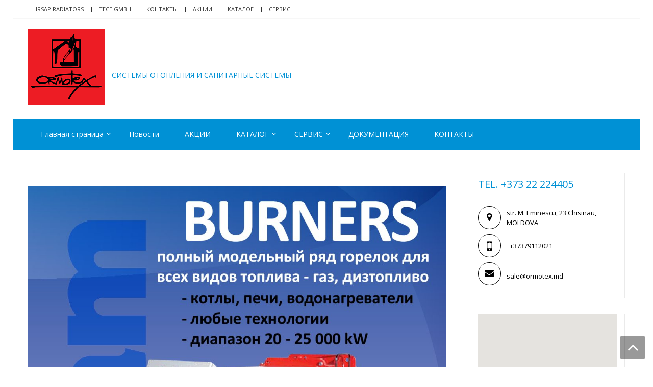

--- FILE ---
content_type: text/html; charset=UTF-8
request_url: https://www.ormotex.md/tag/%D0%B3%D0%B0%D0%B7/
body_size: 23109
content:
<!DOCTYPE html>
<html lang="ru-RU" itemscope="itemscope" itemtype="http://schema.org/WebPage" >
<head>
	<!-- Google Tag Manager -->
<script>(function(w,d,s,l,i){w[l]=w[l]||[];w[l].push({'gtm.start':
new Date().getTime(),event:'gtm.js'});var f=d.getElementsByTagName(s)[0],
j=d.createElement(s),dl=l!='dataLayer'?'&l='+l:'';j.async=true;j.src=
'https://www.googletagmanager.com/gtm.js?id='+i+dl;f.parentNode.insertBefore(j,f);
})(window,document,'script','dataLayer','GTM-MNHZKZP');</script>
<!-- End Google Tag Manager -->
<meta charset="UTF-8">
<meta name="viewport" content="width=device-width, initial-scale=1">
<link rel="profile" href="https://gmpg.org/xfn/11">
<link rel="pingback" href="https://www.ormotex.md/xmlrpc.php">

<meta name='robots' content='index, follow, max-image-preview:large, max-snippet:-1, max-video-preview:-1' />

	<!-- This site is optimized with the Yoast SEO Premium plugin v20.4 (Yoast SEO v20.4) - https://yoast.com/wordpress/plugins/seo/ -->
	<title>Архивы газ | ORMOTEX</title>
	<link rel="canonical" href="https://www.ormotex.md/tag/газ/" />
	<meta property="og:locale" content="ru_RU" />
	<meta property="og:type" content="article" />
	<meta property="og:title" content="Архивы газ | ORMOTEX" />
	<meta property="og:url" content="https://www.ormotex.md/tag/газ/" />
	<meta property="og:site_name" content="ORMOTEX" />
	<meta property="og:image" content="https://www.ormotex.md/wp-content/uploads/2023/04/Logo-Ormotex-Name_House-1200-675.jpg" />
	<meta property="og:image:width" content="1200" />
	<meta property="og:image:height" content="675" />
	<meta property="og:image:type" content="image/jpeg" />
	<meta name="twitter:card" content="summary_large_image" />
	<script type="application/ld+json" class="yoast-schema-graph">{"@context":"https://schema.org","@graph":[{"@type":"CollectionPage","@id":"https://www.ormotex.md/tag/%d0%b3%d0%b0%d0%b7/","url":"https://www.ormotex.md/tag/%d0%b3%d0%b0%d0%b7/","name":"Архивы газ | ORMOTEX","isPartOf":{"@id":"https://www.ormotex.md/#website"},"primaryImageOfPage":{"@id":"https://www.ormotex.md/tag/%d0%b3%d0%b0%d0%b7/#primaryimage"},"image":{"@id":"https://www.ormotex.md/tag/%d0%b3%d0%b0%d0%b7/#primaryimage"},"thumbnailUrl":"https://www.ormotex.md/wp-content/uploads/2017/04/Ecoflam-burn-pdf.jpg","breadcrumb":{"@id":"https://www.ormotex.md/tag/%d0%b3%d0%b0%d0%b7/#breadcrumb"},"inLanguage":"ru-RU","description":""},{"@type":"ImageObject","inLanguage":"ru-RU","@id":"https://www.ormotex.md/tag/%d0%b3%d0%b0%d0%b7/#primaryimage","url":"https://www.ormotex.md/wp-content/uploads/2017/04/Ecoflam-burn-pdf.jpg","contentUrl":"https://www.ormotex.md/wp-content/uploads/2017/04/Ecoflam-burn-pdf.jpg"},{"@type":"BreadcrumbList","@id":"https://www.ormotex.md/tag/%d0%b3%d0%b0%d0%b7/#breadcrumb","itemListElement":[{"@type":"ListItem","position":1,"name":"Главная страница","item":"https://www.ormotex.md/"},{"@type":"ListItem","position":2,"name":"газ"}]},{"@type":"WebSite","@id":"https://www.ormotex.md/#website","url":"https://www.ormotex.md/","name":"ORMOTEX","description":"CИСТЕМЫ ОТОПЛЕНИЯ И САНИТАРНЫЕ СИСТЕМЫ","publisher":{"@id":"https://www.ormotex.md/#organization"},"inLanguage":"ru-RU"},{"@type":"Organization","@id":"https://www.ormotex.md/#organization","name":"ORMOTEX","url":"https://www.ormotex.md/","logo":{"@type":"ImageObject","inLanguage":"ru-RU","@id":"https://www.ormotex.md/#/schema/logo/image/","url":"https://www.ormotex.md/wp-content/uploads/2023/03/Logo-Ormotex-Name_House-3.png","contentUrl":"https://www.ormotex.md/wp-content/uploads/2023/03/Logo-Ormotex-Name_House-3.png","width":2048,"height":2048,"caption":"ORMOTEX"},"image":{"@id":"https://www.ormotex.md/#/schema/logo/image/"},"sameAs":["https://www.facebook.com/ormotex/","https://www.instagram.com/ormotex.md/"]}]}</script>
	<!-- / Yoast SEO Premium plugin. -->


<link rel='dns-prefetch' href='//www.ormotex.md' />
<link rel='dns-prefetch' href='//fonts.googleapis.com' />
<link rel="alternate" type="application/rss+xml" title="ORMOTEX &raquo; Лента" href="https://www.ormotex.md/feed/" />
<link rel="alternate" type="application/rss+xml" title="ORMOTEX &raquo; Лента комментариев" href="https://www.ormotex.md/comments/feed/" />
<link rel="alternate" type="application/rss+xml" title="ORMOTEX &raquo; Лента метки газ" href="https://www.ormotex.md/tag/%d0%b3%d0%b0%d0%b7/feed/" />
		<!-- This site uses the Google Analytics by MonsterInsights plugin v8.13.1 - Using Analytics tracking - https://www.monsterinsights.com/ -->
							<script src="//www.googletagmanager.com/gtag/js?id=UA-93712609-1"  data-cfasync="false" data-wpfc-render="false" type="text/javascript" async></script>
			<script data-cfasync="false" data-wpfc-render="false" type="text/javascript">
				var mi_version = '8.13.1';
				var mi_track_user = true;
				var mi_no_track_reason = '';
				
								var disableStrs = [
															'ga-disable-UA-93712609-1',
									];

				/* Function to detect opted out users */
				function __gtagTrackerIsOptedOut() {
					for (var index = 0; index < disableStrs.length; index++) {
						if (document.cookie.indexOf(disableStrs[index] + '=true') > -1) {
							return true;
						}
					}

					return false;
				}

				/* Disable tracking if the opt-out cookie exists. */
				if (__gtagTrackerIsOptedOut()) {
					for (var index = 0; index < disableStrs.length; index++) {
						window[disableStrs[index]] = true;
					}
				}

				/* Opt-out function */
				function __gtagTrackerOptout() {
					for (var index = 0; index < disableStrs.length; index++) {
						document.cookie = disableStrs[index] + '=true; expires=Thu, 31 Dec 2099 23:59:59 UTC; path=/';
						window[disableStrs[index]] = true;
					}
				}

				if ('undefined' === typeof gaOptout) {
					function gaOptout() {
						__gtagTrackerOptout();
					}
				}
								window.dataLayer = window.dataLayer || [];

				window.MonsterInsightsDualTracker = {
					helpers: {},
					trackers: {},
				};
				if (mi_track_user) {
					function __gtagDataLayer() {
						dataLayer.push(arguments);
					}

					function __gtagTracker(type, name, parameters) {
						if (!parameters) {
							parameters = {};
						}

						if (parameters.send_to) {
							__gtagDataLayer.apply(null, arguments);
							return;
						}

						if (type === 'event') {
							
														parameters.send_to = monsterinsights_frontend.ua;
							__gtagDataLayer(type, name, parameters);
													} else {
							__gtagDataLayer.apply(null, arguments);
						}
					}

					__gtagTracker('js', new Date());
					__gtagTracker('set', {
						'developer_id.dZGIzZG': true,
											});
															__gtagTracker('config', 'UA-93712609-1', {"forceSSL":"true"} );
										window.gtag = __gtagTracker;										(function () {
						/* https://developers.google.com/analytics/devguides/collection/analyticsjs/ */
						/* ga and __gaTracker compatibility shim. */
						var noopfn = function () {
							return null;
						};
						var newtracker = function () {
							return new Tracker();
						};
						var Tracker = function () {
							return null;
						};
						var p = Tracker.prototype;
						p.get = noopfn;
						p.set = noopfn;
						p.send = function () {
							var args = Array.prototype.slice.call(arguments);
							args.unshift('send');
							__gaTracker.apply(null, args);
						};
						var __gaTracker = function () {
							var len = arguments.length;
							if (len === 0) {
								return;
							}
							var f = arguments[len - 1];
							if (typeof f !== 'object' || f === null || typeof f.hitCallback !== 'function') {
								if ('send' === arguments[0]) {
									var hitConverted, hitObject = false, action;
									if ('event' === arguments[1]) {
										if ('undefined' !== typeof arguments[3]) {
											hitObject = {
												'eventAction': arguments[3],
												'eventCategory': arguments[2],
												'eventLabel': arguments[4],
												'value': arguments[5] ? arguments[5] : 1,
											}
										}
									}
									if ('pageview' === arguments[1]) {
										if ('undefined' !== typeof arguments[2]) {
											hitObject = {
												'eventAction': 'page_view',
												'page_path': arguments[2],
											}
										}
									}
									if (typeof arguments[2] === 'object') {
										hitObject = arguments[2];
									}
									if (typeof arguments[5] === 'object') {
										Object.assign(hitObject, arguments[5]);
									}
									if ('undefined' !== typeof arguments[1].hitType) {
										hitObject = arguments[1];
										if ('pageview' === hitObject.hitType) {
											hitObject.eventAction = 'page_view';
										}
									}
									if (hitObject) {
										action = 'timing' === arguments[1].hitType ? 'timing_complete' : hitObject.eventAction;
										hitConverted = mapArgs(hitObject);
										__gtagTracker('event', action, hitConverted);
									}
								}
								return;
							}

							function mapArgs(args) {
								var arg, hit = {};
								var gaMap = {
									'eventCategory': 'event_category',
									'eventAction': 'event_action',
									'eventLabel': 'event_label',
									'eventValue': 'event_value',
									'nonInteraction': 'non_interaction',
									'timingCategory': 'event_category',
									'timingVar': 'name',
									'timingValue': 'value',
									'timingLabel': 'event_label',
									'page': 'page_path',
									'location': 'page_location',
									'title': 'page_title',
								};
								for (arg in args) {
																		if (!(!args.hasOwnProperty(arg) || !gaMap.hasOwnProperty(arg))) {
										hit[gaMap[arg]] = args[arg];
									} else {
										hit[arg] = args[arg];
									}
								}
								return hit;
							}

							try {
								f.hitCallback();
							} catch (ex) {
							}
						};
						__gaTracker.create = newtracker;
						__gaTracker.getByName = newtracker;
						__gaTracker.getAll = function () {
							return [];
						};
						__gaTracker.remove = noopfn;
						__gaTracker.loaded = true;
						window['__gaTracker'] = __gaTracker;
					})();
									} else {
										console.log("");
					(function () {
						function __gtagTracker() {
							return null;
						}

						window['__gtagTracker'] = __gtagTracker;
						window['gtag'] = __gtagTracker;
					})();
									}
			</script>
				<!-- / Google Analytics by MonsterInsights -->
		<script type="text/javascript">
window._wpemojiSettings = {"baseUrl":"https:\/\/s.w.org\/images\/core\/emoji\/14.0.0\/72x72\/","ext":".png","svgUrl":"https:\/\/s.w.org\/images\/core\/emoji\/14.0.0\/svg\/","svgExt":".svg","source":{"concatemoji":"https:\/\/www.ormotex.md\/wp-includes\/js\/wp-emoji-release.min.js?ver=6.2.8"}};
/*! This file is auto-generated */
!function(e,a,t){var n,r,o,i=a.createElement("canvas"),p=i.getContext&&i.getContext("2d");function s(e,t){p.clearRect(0,0,i.width,i.height),p.fillText(e,0,0);e=i.toDataURL();return p.clearRect(0,0,i.width,i.height),p.fillText(t,0,0),e===i.toDataURL()}function c(e){var t=a.createElement("script");t.src=e,t.defer=t.type="text/javascript",a.getElementsByTagName("head")[0].appendChild(t)}for(o=Array("flag","emoji"),t.supports={everything:!0,everythingExceptFlag:!0},r=0;r<o.length;r++)t.supports[o[r]]=function(e){if(p&&p.fillText)switch(p.textBaseline="top",p.font="600 32px Arial",e){case"flag":return s("\ud83c\udff3\ufe0f\u200d\u26a7\ufe0f","\ud83c\udff3\ufe0f\u200b\u26a7\ufe0f")?!1:!s("\ud83c\uddfa\ud83c\uddf3","\ud83c\uddfa\u200b\ud83c\uddf3")&&!s("\ud83c\udff4\udb40\udc67\udb40\udc62\udb40\udc65\udb40\udc6e\udb40\udc67\udb40\udc7f","\ud83c\udff4\u200b\udb40\udc67\u200b\udb40\udc62\u200b\udb40\udc65\u200b\udb40\udc6e\u200b\udb40\udc67\u200b\udb40\udc7f");case"emoji":return!s("\ud83e\udef1\ud83c\udffb\u200d\ud83e\udef2\ud83c\udfff","\ud83e\udef1\ud83c\udffb\u200b\ud83e\udef2\ud83c\udfff")}return!1}(o[r]),t.supports.everything=t.supports.everything&&t.supports[o[r]],"flag"!==o[r]&&(t.supports.everythingExceptFlag=t.supports.everythingExceptFlag&&t.supports[o[r]]);t.supports.everythingExceptFlag=t.supports.everythingExceptFlag&&!t.supports.flag,t.DOMReady=!1,t.readyCallback=function(){t.DOMReady=!0},t.supports.everything||(n=function(){t.readyCallback()},a.addEventListener?(a.addEventListener("DOMContentLoaded",n,!1),e.addEventListener("load",n,!1)):(e.attachEvent("onload",n),a.attachEvent("onreadystatechange",function(){"complete"===a.readyState&&t.readyCallback()})),(e=t.source||{}).concatemoji?c(e.concatemoji):e.wpemoji&&e.twemoji&&(c(e.twemoji),c(e.wpemoji)))}(window,document,window._wpemojiSettings);
</script>
<style type="text/css">
img.wp-smiley,
img.emoji {
	display: inline !important;
	border: none !important;
	box-shadow: none !important;
	height: 1em !important;
	width: 1em !important;
	margin: 0 0.07em !important;
	vertical-align: -0.1em !important;
	background: none !important;
	padding: 0 !important;
}
</style>
	<link rel='stylesheet' id='twb-open-sans-css' href='https://fonts.googleapis.com/css?family=Open+Sans%3A300%2C400%2C500%2C600%2C700%2C800&#038;display=swap&#038;ver=6.2.8' type='text/css' media='all' />
<link rel='stylesheet' id='twbbwg-global-css' href='https://www.ormotex.md/wp-content/plugins/photo-gallery/booster/assets/css/global.css?ver=1.0.0' type='text/css' media='all' />
<link rel='stylesheet' id='wp-block-library-css' href='https://www.ormotex.md/wp-includes/css/dist/block-library/style.min.css?ver=6.2.8' type='text/css' media='all' />
<link rel='stylesheet' id='quads-style-css-css' href='https://www.ormotex.md/wp-content/plugins/quick-adsense-reloaded/includes/gutenberg/dist/blocks.style.build.css?ver=2.0.68.1' type='text/css' media='all' />
<link rel='stylesheet' id='classic-theme-styles-css' href='https://www.ormotex.md/wp-includes/css/classic-themes.min.css?ver=6.2.8' type='text/css' media='all' />
<style id='global-styles-inline-css' type='text/css'>
body{--wp--preset--color--black: #000000;--wp--preset--color--cyan-bluish-gray: #abb8c3;--wp--preset--color--white: #ffffff;--wp--preset--color--pale-pink: #f78da7;--wp--preset--color--vivid-red: #cf2e2e;--wp--preset--color--luminous-vivid-orange: #ff6900;--wp--preset--color--luminous-vivid-amber: #fcb900;--wp--preset--color--light-green-cyan: #7bdcb5;--wp--preset--color--vivid-green-cyan: #00d084;--wp--preset--color--pale-cyan-blue: #8ed1fc;--wp--preset--color--vivid-cyan-blue: #0693e3;--wp--preset--color--vivid-purple: #9b51e0;--wp--preset--gradient--vivid-cyan-blue-to-vivid-purple: linear-gradient(135deg,rgba(6,147,227,1) 0%,rgb(155,81,224) 100%);--wp--preset--gradient--light-green-cyan-to-vivid-green-cyan: linear-gradient(135deg,rgb(122,220,180) 0%,rgb(0,208,130) 100%);--wp--preset--gradient--luminous-vivid-amber-to-luminous-vivid-orange: linear-gradient(135deg,rgba(252,185,0,1) 0%,rgba(255,105,0,1) 100%);--wp--preset--gradient--luminous-vivid-orange-to-vivid-red: linear-gradient(135deg,rgba(255,105,0,1) 0%,rgb(207,46,46) 100%);--wp--preset--gradient--very-light-gray-to-cyan-bluish-gray: linear-gradient(135deg,rgb(238,238,238) 0%,rgb(169,184,195) 100%);--wp--preset--gradient--cool-to-warm-spectrum: linear-gradient(135deg,rgb(74,234,220) 0%,rgb(151,120,209) 20%,rgb(207,42,186) 40%,rgb(238,44,130) 60%,rgb(251,105,98) 80%,rgb(254,248,76) 100%);--wp--preset--gradient--blush-light-purple: linear-gradient(135deg,rgb(255,206,236) 0%,rgb(152,150,240) 100%);--wp--preset--gradient--blush-bordeaux: linear-gradient(135deg,rgb(254,205,165) 0%,rgb(254,45,45) 50%,rgb(107,0,62) 100%);--wp--preset--gradient--luminous-dusk: linear-gradient(135deg,rgb(255,203,112) 0%,rgb(199,81,192) 50%,rgb(65,88,208) 100%);--wp--preset--gradient--pale-ocean: linear-gradient(135deg,rgb(255,245,203) 0%,rgb(182,227,212) 50%,rgb(51,167,181) 100%);--wp--preset--gradient--electric-grass: linear-gradient(135deg,rgb(202,248,128) 0%,rgb(113,206,126) 100%);--wp--preset--gradient--midnight: linear-gradient(135deg,rgb(2,3,129) 0%,rgb(40,116,252) 100%);--wp--preset--duotone--dark-grayscale: url('#wp-duotone-dark-grayscale');--wp--preset--duotone--grayscale: url('#wp-duotone-grayscale');--wp--preset--duotone--purple-yellow: url('#wp-duotone-purple-yellow');--wp--preset--duotone--blue-red: url('#wp-duotone-blue-red');--wp--preset--duotone--midnight: url('#wp-duotone-midnight');--wp--preset--duotone--magenta-yellow: url('#wp-duotone-magenta-yellow');--wp--preset--duotone--purple-green: url('#wp-duotone-purple-green');--wp--preset--duotone--blue-orange: url('#wp-duotone-blue-orange');--wp--preset--font-size--small: 13px;--wp--preset--font-size--medium: 20px;--wp--preset--font-size--large: 36px;--wp--preset--font-size--x-large: 42px;--wp--preset--spacing--20: 0.44rem;--wp--preset--spacing--30: 0.67rem;--wp--preset--spacing--40: 1rem;--wp--preset--spacing--50: 1.5rem;--wp--preset--spacing--60: 2.25rem;--wp--preset--spacing--70: 3.38rem;--wp--preset--spacing--80: 5.06rem;--wp--preset--shadow--natural: 6px 6px 9px rgba(0, 0, 0, 0.2);--wp--preset--shadow--deep: 12px 12px 50px rgba(0, 0, 0, 0.4);--wp--preset--shadow--sharp: 6px 6px 0px rgba(0, 0, 0, 0.2);--wp--preset--shadow--outlined: 6px 6px 0px -3px rgba(255, 255, 255, 1), 6px 6px rgba(0, 0, 0, 1);--wp--preset--shadow--crisp: 6px 6px 0px rgba(0, 0, 0, 1);}:where(.is-layout-flex){gap: 0.5em;}body .is-layout-flow > .alignleft{float: left;margin-inline-start: 0;margin-inline-end: 2em;}body .is-layout-flow > .alignright{float: right;margin-inline-start: 2em;margin-inline-end: 0;}body .is-layout-flow > .aligncenter{margin-left: auto !important;margin-right: auto !important;}body .is-layout-constrained > .alignleft{float: left;margin-inline-start: 0;margin-inline-end: 2em;}body .is-layout-constrained > .alignright{float: right;margin-inline-start: 2em;margin-inline-end: 0;}body .is-layout-constrained > .aligncenter{margin-left: auto !important;margin-right: auto !important;}body .is-layout-constrained > :where(:not(.alignleft):not(.alignright):not(.alignfull)){max-width: var(--wp--style--global--content-size);margin-left: auto !important;margin-right: auto !important;}body .is-layout-constrained > .alignwide{max-width: var(--wp--style--global--wide-size);}body .is-layout-flex{display: flex;}body .is-layout-flex{flex-wrap: wrap;align-items: center;}body .is-layout-flex > *{margin: 0;}:where(.wp-block-columns.is-layout-flex){gap: 2em;}.has-black-color{color: var(--wp--preset--color--black) !important;}.has-cyan-bluish-gray-color{color: var(--wp--preset--color--cyan-bluish-gray) !important;}.has-white-color{color: var(--wp--preset--color--white) !important;}.has-pale-pink-color{color: var(--wp--preset--color--pale-pink) !important;}.has-vivid-red-color{color: var(--wp--preset--color--vivid-red) !important;}.has-luminous-vivid-orange-color{color: var(--wp--preset--color--luminous-vivid-orange) !important;}.has-luminous-vivid-amber-color{color: var(--wp--preset--color--luminous-vivid-amber) !important;}.has-light-green-cyan-color{color: var(--wp--preset--color--light-green-cyan) !important;}.has-vivid-green-cyan-color{color: var(--wp--preset--color--vivid-green-cyan) !important;}.has-pale-cyan-blue-color{color: var(--wp--preset--color--pale-cyan-blue) !important;}.has-vivid-cyan-blue-color{color: var(--wp--preset--color--vivid-cyan-blue) !important;}.has-vivid-purple-color{color: var(--wp--preset--color--vivid-purple) !important;}.has-black-background-color{background-color: var(--wp--preset--color--black) !important;}.has-cyan-bluish-gray-background-color{background-color: var(--wp--preset--color--cyan-bluish-gray) !important;}.has-white-background-color{background-color: var(--wp--preset--color--white) !important;}.has-pale-pink-background-color{background-color: var(--wp--preset--color--pale-pink) !important;}.has-vivid-red-background-color{background-color: var(--wp--preset--color--vivid-red) !important;}.has-luminous-vivid-orange-background-color{background-color: var(--wp--preset--color--luminous-vivid-orange) !important;}.has-luminous-vivid-amber-background-color{background-color: var(--wp--preset--color--luminous-vivid-amber) !important;}.has-light-green-cyan-background-color{background-color: var(--wp--preset--color--light-green-cyan) !important;}.has-vivid-green-cyan-background-color{background-color: var(--wp--preset--color--vivid-green-cyan) !important;}.has-pale-cyan-blue-background-color{background-color: var(--wp--preset--color--pale-cyan-blue) !important;}.has-vivid-cyan-blue-background-color{background-color: var(--wp--preset--color--vivid-cyan-blue) !important;}.has-vivid-purple-background-color{background-color: var(--wp--preset--color--vivid-purple) !important;}.has-black-border-color{border-color: var(--wp--preset--color--black) !important;}.has-cyan-bluish-gray-border-color{border-color: var(--wp--preset--color--cyan-bluish-gray) !important;}.has-white-border-color{border-color: var(--wp--preset--color--white) !important;}.has-pale-pink-border-color{border-color: var(--wp--preset--color--pale-pink) !important;}.has-vivid-red-border-color{border-color: var(--wp--preset--color--vivid-red) !important;}.has-luminous-vivid-orange-border-color{border-color: var(--wp--preset--color--luminous-vivid-orange) !important;}.has-luminous-vivid-amber-border-color{border-color: var(--wp--preset--color--luminous-vivid-amber) !important;}.has-light-green-cyan-border-color{border-color: var(--wp--preset--color--light-green-cyan) !important;}.has-vivid-green-cyan-border-color{border-color: var(--wp--preset--color--vivid-green-cyan) !important;}.has-pale-cyan-blue-border-color{border-color: var(--wp--preset--color--pale-cyan-blue) !important;}.has-vivid-cyan-blue-border-color{border-color: var(--wp--preset--color--vivid-cyan-blue) !important;}.has-vivid-purple-border-color{border-color: var(--wp--preset--color--vivid-purple) !important;}.has-vivid-cyan-blue-to-vivid-purple-gradient-background{background: var(--wp--preset--gradient--vivid-cyan-blue-to-vivid-purple) !important;}.has-light-green-cyan-to-vivid-green-cyan-gradient-background{background: var(--wp--preset--gradient--light-green-cyan-to-vivid-green-cyan) !important;}.has-luminous-vivid-amber-to-luminous-vivid-orange-gradient-background{background: var(--wp--preset--gradient--luminous-vivid-amber-to-luminous-vivid-orange) !important;}.has-luminous-vivid-orange-to-vivid-red-gradient-background{background: var(--wp--preset--gradient--luminous-vivid-orange-to-vivid-red) !important;}.has-very-light-gray-to-cyan-bluish-gray-gradient-background{background: var(--wp--preset--gradient--very-light-gray-to-cyan-bluish-gray) !important;}.has-cool-to-warm-spectrum-gradient-background{background: var(--wp--preset--gradient--cool-to-warm-spectrum) !important;}.has-blush-light-purple-gradient-background{background: var(--wp--preset--gradient--blush-light-purple) !important;}.has-blush-bordeaux-gradient-background{background: var(--wp--preset--gradient--blush-bordeaux) !important;}.has-luminous-dusk-gradient-background{background: var(--wp--preset--gradient--luminous-dusk) !important;}.has-pale-ocean-gradient-background{background: var(--wp--preset--gradient--pale-ocean) !important;}.has-electric-grass-gradient-background{background: var(--wp--preset--gradient--electric-grass) !important;}.has-midnight-gradient-background{background: var(--wp--preset--gradient--midnight) !important;}.has-small-font-size{font-size: var(--wp--preset--font-size--small) !important;}.has-medium-font-size{font-size: var(--wp--preset--font-size--medium) !important;}.has-large-font-size{font-size: var(--wp--preset--font-size--large) !important;}.has-x-large-font-size{font-size: var(--wp--preset--font-size--x-large) !important;}
.wp-block-navigation a:where(:not(.wp-element-button)){color: inherit;}
:where(.wp-block-columns.is-layout-flex){gap: 2em;}
.wp-block-pullquote{font-size: 1.5em;line-height: 1.6;}
</style>
<link rel='stylesheet' id='apss-font-awesome-four-css' href='https://www.ormotex.md/wp-content/plugins/accesspress-social-share/css/font-awesome.min.css?ver=4.5.6' type='text/css' media='all' />
<link rel='stylesheet' id='apss-frontend-css-css' href='https://www.ormotex.md/wp-content/plugins/accesspress-social-share/css/frontend.css?ver=4.5.6' type='text/css' media='all' />
<link rel='stylesheet' id='apss-font-opensans-css' href='//fonts.googleapis.com/css?family=Open+Sans&#038;ver=6.2.8' type='text/css' media='all' />
<link rel='stylesheet' id='contact-form-7-css' href='https://www.ormotex.md/wp-content/plugins/contact-form-7/includes/css/styles.css?ver=5.7.5.1' type='text/css' media='all' />
<link rel='stylesheet' id='wpdm-fonticon-css' href='https://www.ormotex.md/wp-content/plugins/download-manager/assets/wpdm-iconfont/css/wpdm-icons.css?ver=6.2.8' type='text/css' media='all' />
<link rel='stylesheet' id='wpdm-front-css' href='https://www.ormotex.md/wp-content/plugins/download-manager/assets/css/front.min.css?ver=6.2.8' type='text/css' media='all' />
<link rel='stylesheet' id='wpos-magnific-style-css' href='https://www.ormotex.md/wp-content/plugins/meta-slider-and-carousel-with-lightbox/assets/css/magnific-popup.css?ver=1.7' type='text/css' media='all' />
<link rel='stylesheet' id='wpos-slick-style-css' href='https://www.ormotex.md/wp-content/plugins/meta-slider-and-carousel-with-lightbox/assets/css/slick.css?ver=1.7' type='text/css' media='all' />
<link rel='stylesheet' id='wp-igsp-public-css-css' href='https://www.ormotex.md/wp-content/plugins/meta-slider-and-carousel-with-lightbox/assets/css/wp-igsp-public.css?ver=1.7' type='text/css' media='all' />
<link rel='stylesheet' id='news-news-css-css' href='https://www.ormotex.md/wp-content/plugins/my-news-ticker/css/ticker-style.css?ver=6.2.8' type='text/css' media='all' />
<link rel='stylesheet' id='news-style-css-css' href='https://www.ormotex.md/wp-content/plugins/my-news-ticker/css/style.css?ver=6.2.8' type='text/css' media='all' />
<link rel='stylesheet' id='bwg_fonts-css' href='https://www.ormotex.md/wp-content/plugins/photo-gallery/css/bwg-fonts/fonts.css?ver=0.0.1' type='text/css' media='all' />
<link rel='stylesheet' id='sumoselect-css' href='https://www.ormotex.md/wp-content/plugins/photo-gallery/css/sumoselect.min.css?ver=3.4.6' type='text/css' media='all' />
<link rel='stylesheet' id='mCustomScrollbar-css' href='https://www.ormotex.md/wp-content/plugins/photo-gallery/css/jquery.mCustomScrollbar.min.css?ver=3.1.5' type='text/css' media='all' />
<link rel='stylesheet' id='bwg_frontend-css' href='https://www.ormotex.md/wp-content/plugins/photo-gallery/css/styles.min.css?ver=1.8.14' type='text/css' media='all' />
<link rel='stylesheet' id='sow-google-map-default-6b23895f316e-css' href='https://www.ormotex.md/wp-content/uploads/siteorigin-widgets/sow-google-map-default-6b23895f316e.css?ver=6.2.8' type='text/css' media='all' />
<link rel='stylesheet' id='sow-image-default-7877d6771435-css' href='https://www.ormotex.md/wp-content/uploads/siteorigin-widgets/sow-image-default-7877d6771435.css?ver=6.2.8' type='text/css' media='all' />
<link rel='stylesheet' id='sow-image-default-4b231843ec72-css' href='https://www.ormotex.md/wp-content/uploads/siteorigin-widgets/sow-image-default-4b231843ec72.css?ver=6.2.8' type='text/css' media='all' />
<link rel='stylesheet' id='sow-image-default-d6014b76747a-css' href='https://www.ormotex.md/wp-content/uploads/siteorigin-widgets/sow-image-default-d6014b76747a.css?ver=6.2.8' type='text/css' media='all' />
<link rel='stylesheet' id='google-fonts-css' href='//fonts.googleapis.com/css?family=Open+Sans%3A400%2C300%2C400%2C600%2C600%2C700%7CLato%3A400%2C300%2C300%2C400%2C700&#038;ver=6.2.8' type='text/css' media='all' />
<link rel='stylesheet' id='font-awesome-css' href='https://www.ormotex.md/wp-content/themes/storevilla/assets/fontawesome/css/font-awesome.css?ver=6.2.8' type='text/css' media='all' />
<link rel='stylesheet' id='lightslider-css' href='https://www.ormotex.md/wp-content/themes/storevilla/assets/css/lightslider.css?ver=6.2.8' type='text/css' media='all' />
<link rel='stylesheet' id='storevilla-style-css' href='https://www.ormotex.md/wp-content/themes/storevilla/style.css?ver=6.2.8' type='text/css' media='all' />
<link rel='stylesheet' id='storevilla-responsive-css' href='https://www.ormotex.md/wp-content/themes/storevilla/assets/css/responsive.css?ver=6.2.8' type='text/css' media='all' />
<link rel='stylesheet' id='wpglobus-css' href='https://www.ormotex.md/wp-content/plugins/wpglobus/includes/css/wpglobus.css?ver=2.10.10' type='text/css' media='all' />
<style id='quads-styles-inline-css' type='text/css'>

        .quads-location {
            visibility: hidden;
        }
    .quads-location ins.adsbygoogle {
        background: transparent !important;
    }
    .quads.quads_ad_container { display: grid; grid-template-columns: auto; grid-gap: 10px; padding: 10px; }
    .grid_image{animation: fadeIn 0.5s;-webkit-animation: fadeIn 0.5s;-moz-animation: fadeIn 0.5s;
        -o-animation: fadeIn 0.5s;-ms-animation: fadeIn 0.5s;}
    .quads-ad-label { font-size: 12px; text-align: center; color: #333;}
    .quads-text-around-ad-label-text_around_left {
        width: 50%;
        float: left;
    }
    .quads-text-around-ad-label-text_around_right {
        width: 50%;
        float: right;
    }
    .quads-popupad {
        position: fixed;
        top: 0px;
        left:0px;
        width: 100%;
        height: 100em;
        background-color: rgba(0,0,0,0.6);
        z-index: 999;
        max-width: 100em !important;
        margin: 0 auto;
    }
    .quads.quads_ad_container_ {
        position: fixed;
        top: 40%;
        left: 36%;
    }
    #btn_close{
		background-color: #fff;
		width: 25px;
		height: 25px;
		text-align: center;
		line-height: 22px;
		position: absolute;
		right: -10px;
		top: -10px;
		cursor: pointer;
		transition: all 0.5s ease;
		border-radius: 50%;
	}
    #btn_close_video{
		background-color: #fff;
		width: 25px;
		height: 25px;
		text-align: center;
		line-height: 22px;
		position: absolute;
		right: -10px;
		top: -10px;
		cursor: pointer;
		transition: all 0.5s ease;
		border-radius: 50%;
        z-index:100;
	}
    .post_half_page_ad{
        visibility: visible;
        position: fixed;
        top: 0;
        right: -200vw;
    }
    #post_half_page_openClose {
        -webkit-transform: rotate(90deg);
        -webkit-transform-origin: left top;
        -moz-transform: rotate(90deg);
        -moz-transform-origin: left top;
        -o-transform: rotate(90deg);
        -o-transform-origin: left top;
        -ms-transform: rotate(90deg);
        -ms-transform-origin: left top;
        -transform: rotate(90deg);
        -transform-origin: left top;
        position: absolute;
        left: 4px;
        top: 0%;
        cursor: pointer;
        z-index: 999999;
        display: none;
    }
    #post_half_pageVertical-text {
        background: #000000;
        text-align: center;
        z-index: 999999;
        cursor: pointer;
        color: #FFFFFF;
        float: left;
        font-size: 13pt;
        padding: 5px;
        font-weight: bold;
        width: 85vh;
        font-family: verdana;
        text-transform: uppercase;
    }
    .half-page-arrow-left {
        position: absolute;
        cursor: pointer;
        width: 0;
        height: 0;
        border-right: 15px solid #FFFFFF;
        border-top: 15px solid transparent;
        border-bottom: 15px solid transparent;
        left: -27px;
        z-index: 9999999;
        top: 8vh;
    }
    .half-page-arrow-right {
        position: absolute;
        cursor: pointer;
        width: 0;
        height: 0;
        border-left: 15px solid #FFFFFF;
        border-top: 15px solid transparent;
        border-bottom: 15px solid transparent;
        left: -25px;
        z-index: 9999999;
        bottom: 30vh;
    }
    @media screen and (max-width: 520px) {
        .post_half_page_ad {
            display: none;
        }
        #post_half_pageVertical-text {
            width: 100%;
            font-size: 14px;
        }
        .half-page-arrow-left{
            left: 12px;
            bottom: 8px;
            top: 12px;
            border-left: 10px solid #ffffff00;
            border-top: none;
            border-bottom: 10px solid white;
            border-right: 10px solid #ffffff00;
        }
        .half-page-arrow-right {
            border-left: 10px solid #ffffff00;
            border-top: 10px solid white;
            border-bottom: none;
            border-right: 10px solid #ffffff00;
            right: 12px;
            left: unset;
            top: 13px;
            bottom: 8px;
        }
    }
    @media screen and (max-width: 480px) {
        .quads.quads_ad_container_ {
            left: 10px;
        }
    } 
    .wpquads-3d-container {
        border-radius:3px;
        position:relative;
        -webkit-perspective:1000px;
        -moz-perspective:1000px;
        -ms-perspective:1000px;
        -o-perspective:1000px;
        perspective:1000px;
        z-index:999999;
    }
    .wpquads-3d-cube{
        width:100%;
        height:100%;
        position:absolute;
        -webkit-transition:-webkit-transform 1s;
        -moz-transition:-moz-transform 1s;
        -o-transition:-o-transform 1s;
        transition:transform 1s;
        -webkit-transform-style:preserve-3d;
        -moz-transform-style:preserve-3d;
        -ms-transform-style:preserve-3d;
        -o-transform-style:preserve-3d;
        transform-style:preserve-3d;
    }
    .wpquads-3d-cube .wpquads-3d-item{
        position:absolute;
        border:3px inset;
        border-style:outset
    }
    .wpquads-3d-close{
        text-align:right;
    }
    #wpquads-close-btn{
        text-decoration:none !important;
        cursor:pointer;
    }
    .wpquads-3d-cube .wpquads-3d-item, .wpquads-3d-cube .wpquads-3d-item img{
        display:block;
        margin:0;
        width:100%;
        height:100%;
        background:#fff;
    }
    .ewd-ufaq-faqs .wpquads-3d-container {
        display: none;
    }   
    .quads-video {
        position: fixed;
        bottom: 0px;
        z-index: 9999999;
    }
    quads_ad_container_video{
        max-width:220px;
    }
    .parallax_main {
        padding-left: 3px;
        padding-right: 3px;
    }
    .parallax_main {
        display:none;
        position: fixed;
        top: 0;
        left: 0;
        bottom: 0;
        right: 0;
        background: #00000070;
        overflow-y: auto;
        background-attachment: fixed;
        background-position: center;
        -moz-transition: all 0.3s ease-in-out;
        -o-transition: all 0.3s ease-in-out;
        -ms-transition: all 0.3s ease-in-out;
        -webkit-transition: all 0.3s ease-in-out;
        transition: all 03s ease-in-out;
    }
    .parallax_main .quads-parallax-spacer {
        display: block;
        padding-top: 100vh;
        position: relative;
        pointer-events: none;
    }
    .quads-parallax {
        bottom: 0px;
        z-index: 9999999;
        bottom: 0;
        left: 0;
        right: 0; 
        margin: 0 auto;
        position:relative;
        -moz-transition: all 0.3s ease;
        -o-transition: all 0.3s ease;
        -ms-transition: all 0.3s ease;
        -webkit-transition: all 0.3s ease;
        transition: all 0.3s ease;
    }
    .parallax_popup_img {
        text-align: center;
        margin: 0 auto;
    }
    .quads_parallax_scroll_text{
        display: none;
        position: fixed;
        left: 0;
        z-index: 1;
        color: #989898;
        right: 0;
        text-align: center;
        font-weight: 600;
        font-size: 15px;
        background: #fff;
        padding: 6px;
        top: 5px;
    }
    .quads_click_impression { display: none;}
    .quads-sticky {
        width: 100% !important;
        position: fixed;
        max-width: 100%!important;
        bottom:0;
        margin:0;
        text-align: center;
    }
    .quads-sticky .quads-location {
        text-align: center;
    }.quads-sticky .wp_quads_dfp {
        display: contents;
    }
    a.quads-sticky-ad-close {
        background-color: #fff;
        width: 25px;
        height: 25px;
        text-align: center;
        line-height: 22px;
        position: absolute;
        right: 0px;
        top: -15px;
        cursor: pointer;
        transition: all 0.5s ease;
        border-radius: 50%;
    }
    
</style>
<script type='text/javascript' src='https://www.ormotex.md/wp-includes/js/jquery/jquery.min.js?ver=3.6.4' id='jquery-core-js'></script>
<script type='text/javascript' src='https://www.ormotex.md/wp-includes/js/jquery/jquery-migrate.min.js?ver=3.4.0' id='jquery-migrate-js'></script>
<script type='text/javascript' src='https://www.ormotex.md/wp-content/plugins/photo-gallery/booster/assets/js/circle-progress.js?ver=1.2.2' id='twbbwg-circle-js'></script>
<script type='text/javascript' id='twbbwg-global-js-extra'>
/* <![CDATA[ */
var twb = {"nonce":"76569b38ee","ajax_url":"https:\/\/www.ormotex.md\/wp-admin\/admin-ajax.php","plugin_url":"https:\/\/www.ormotex.md\/wp-content\/plugins\/photo-gallery\/booster","href":"https:\/\/www.ormotex.md\/wp-admin\/admin.php?page=twbbwg_photo-gallery"};
var twb = {"nonce":"76569b38ee","ajax_url":"https:\/\/www.ormotex.md\/wp-admin\/admin-ajax.php","plugin_url":"https:\/\/www.ormotex.md\/wp-content\/plugins\/photo-gallery\/booster","href":"https:\/\/www.ormotex.md\/wp-admin\/admin.php?page=twbbwg_photo-gallery"};
/* ]]> */
</script>
<script type='text/javascript' src='https://www.ormotex.md/wp-content/plugins/photo-gallery/booster/assets/js/global.js?ver=1.0.0' id='twbbwg-global-js'></script>
<script type='text/javascript' src='https://www.ormotex.md/wp-content/plugins/google-analytics-for-wordpress/assets/js/frontend-gtag.min.js?ver=8.13.1' id='monsterinsights-frontend-script-js'></script>
<script data-cfasync="false" data-wpfc-render="false" type="text/javascript" id='monsterinsights-frontend-script-js-extra'>/* <![CDATA[ */
var monsterinsights_frontend = {"js_events_tracking":"true","download_extensions":"doc,pdf,ppt,zip,xls,docx,pptx,xlsx","inbound_paths":"[]","home_url":"https:\/\/www.ormotex.md","hash_tracking":"false","ua":"UA-93712609-1","v4_id":""};/* ]]> */
</script>
<script type='text/javascript' src='https://www.ormotex.md/wp-content/plugins/download-manager/assets/js/wpdm.min.js?ver=6.2.8' id='wpdm-frontend-js-js'></script>
<script type='text/javascript' id='wpdm-frontjs-js-extra'>
/* <![CDATA[ */
var wpdm_url = {"home":"https:\/\/www.ormotex.md\/","site":"https:\/\/www.ormotex.md\/","ajax":"https:\/\/www.ormotex.md\/wp-admin\/admin-ajax.php"};
var wpdm_js = {"spinner":"<i class=\"wpdm-icon wpdm-sun wpdm-spin\"><\/i>","client_id":"6bbfa1f831c853f897be40ebd1aff952"};
var wpdm_strings = {"pass_var":"\u041f\u0430\u0440\u043e\u043b\u044c \u043f\u043e\u0434\u0442\u0432\u0435\u0440\u0436\u0434\u0451\u043d!","pass_var_q":"\u0414\u043b\u044f \u043d\u0430\u0447\u0430\u043b\u0430 \u0437\u0430\u0433\u0440\u0443\u0437\u043a\u0438 \u0449\u0451\u043b\u043a\u043d\u0438\u0442\u0435 \u043f\u043e \u043a\u043d\u043e\u043f\u043a\u0435 \u043d\u0438\u0436\u0435.","start_dl":"\u041d\u0430\u0447\u0430\u0442\u044c \u0441\u043a\u0430\u0447\u0438\u0432\u0430\u043d\u0438\u0435"};
/* ]]> */
</script>
<script type='text/javascript' src='https://www.ormotex.md/wp-content/plugins/download-manager/assets/js/front.min.js?ver=3.3.11' id='wpdm-frontjs-js'></script>
<script type='text/javascript' src='https://www.ormotex.md/wp-content/plugins/my-news-ticker/js/jquery.ticker.js?ver=6.2.8' id='news-news-js-js'></script>
<script type='text/javascript' src='https://www.ormotex.md/wp-content/plugins/photo-gallery/js/jquery.sumoselect.min.js?ver=3.4.6' id='sumoselect-js'></script>
<script type='text/javascript' src='https://www.ormotex.md/wp-content/plugins/photo-gallery/js/tocca.min.js?ver=2.0.9' id='bwg_mobile-js'></script>
<script type='text/javascript' src='https://www.ormotex.md/wp-content/plugins/photo-gallery/js/jquery.mCustomScrollbar.concat.min.js?ver=3.1.5' id='mCustomScrollbar-js'></script>
<script type='text/javascript' src='https://www.ormotex.md/wp-content/plugins/photo-gallery/js/jquery.fullscreen.min.js?ver=0.6.0' id='jquery-fullscreen-js'></script>
<script type='text/javascript' id='bwg_frontend-js-extra'>
/* <![CDATA[ */
var bwg_objectsL10n = {"bwg_field_required":"\u043f\u043e\u043b\u0435 \u043e\u0431\u044f\u0437\u0430\u0442\u0435\u043b\u044c\u043d\u043e \u0434\u043b\u044f \u0437\u0430\u043f\u043e\u043b\u043d\u0435\u043d\u0438\u044f.","bwg_mail_validation":"\u041d\u0435\u0434\u043e\u043f\u0443\u0441\u0442\u0438\u043c\u044b\u0439 email-\u0430\u0434\u0440\u0435\u0441.","bwg_search_result":"\u041d\u0435\u0442 \u0438\u0437\u043e\u0431\u0440\u0430\u0436\u0435\u043d\u0438\u0439, \u0441\u043e\u043e\u0442\u0432\u0435\u0442\u0441\u0442\u0432\u0443\u044e\u0449\u0438\u0445 \u0432\u0430\u0448\u0435\u043c\u0443 \u043f\u043e\u0438\u0441\u043a\u0443.","bwg_select_tag":"\u0412\u044b\u0431\u0440\u0430\u0442\u044c \u043c\u0435\u0442\u043a\u0443","bwg_order_by":"\u0423\u043f\u043e\u0440\u044f\u0434\u043e\u0447\u0438\u0442\u044c \u043f\u043e","bwg_search":"\u041f\u043e\u0438\u0441\u043a","bwg_show_ecommerce":"\u041f\u043e\u043a\u0430\u0437\u0430\u0442\u044c \u044d\u043b\u0435\u043a\u0442\u0440\u043e\u043d\u043d\u0443\u044e \u0442\u043e\u0440\u0433\u043e\u0432\u043b\u044e","bwg_hide_ecommerce":"\u0421\u043a\u0440\u044b\u0442\u044c \u044d\u043b\u0435\u043a\u0442\u0440\u043e\u043d\u043d\u0443\u044e \u0442\u043e\u0440\u0433\u043e\u0432\u043b\u044e","bwg_show_comments":"\u041f\u043e\u043a\u0430\u0437\u0430\u0442\u044c \u043a\u043e\u043c\u043c\u0435\u043d\u0442\u0430\u0440\u0438\u0438","bwg_hide_comments":"\u0421\u043a\u0440\u044b\u0442\u044c \u043a\u043e\u043c\u043c\u0435\u043d\u0442\u0430\u0440\u0438\u0438","bwg_restore":"\u0412\u043e\u0441\u0441\u0442\u0430\u043d\u043e\u0432\u0438\u0442\u044c","bwg_maximize":"\u041c\u0430\u043a\u0441\u0438\u043c\u0438\u0437\u0438\u0440\u043e\u0432\u0430\u0442\u044c","bwg_fullscreen":"\u041f\u043e\u043b\u043d\u043e\u044d\u043a\u0440\u0430\u043d\u043d\u044b\u0439 \u0440\u0435\u0436\u0438\u043c","bwg_exit_fullscreen":"\u041e\u0442\u043a\u043b\u044e\u0447\u0438\u0442\u044c \u043f\u043e\u043b\u043d\u043e\u044d\u043a\u0440\u0430\u043d\u043d\u044b\u0439 \u0440\u0435\u0436\u0438\u043c","bwg_search_tag":"\u041f\u041e\u0418\u0421\u041a...","bwg_tag_no_match":"\u041c\u0435\u0442\u043a\u0438 \u043d\u0435 \u043d\u0430\u0439\u0434\u0435\u043d\u044b","bwg_all_tags_selected":"\u0412\u0441\u0435 \u043c\u0435\u0442\u043a\u0438 \u0432\u044b\u0431\u0440\u0430\u043d\u044b","bwg_tags_selected":"\u0432\u044b\u0431\u0440\u0430\u043d\u043d\u044b\u0435 \u043c\u0435\u0442\u043a\u0438","play":"\u0412\u043e\u0441\u043f\u0440\u043e\u0438\u0437\u0432\u0435\u0441\u0442\u0438","pause":"\u041f\u0430\u0443\u0437\u0430","is_pro":"","bwg_play":"\u0412\u043e\u0441\u043f\u0440\u043e\u0438\u0437\u0432\u0435\u0441\u0442\u0438","bwg_pause":"\u041f\u0430\u0443\u0437\u0430","bwg_hide_info":"\u0421\u043a\u0440\u044b\u0442\u044c \u0438\u043d\u0444\u043e\u0440\u043c\u0430\u0446\u0438\u044e","bwg_show_info":"\u041f\u043e\u043a\u0430\u0437\u0430\u0442\u044c \u0438\u043d\u0444\u043e\u0440\u043c\u0430\u0446\u0438\u044e","bwg_hide_rating":"\u0421\u043a\u0440\u044b\u0442\u044c \u0440\u0435\u0439\u0442\u0438\u043d\u0433","bwg_show_rating":"\u041f\u043e\u043a\u0430\u0437\u0430\u0442\u044c \u0440\u0435\u0439\u0442\u0438\u043d\u0433","ok":"\u041e\u043a","cancel":"\u041e\u0442\u043c\u0435\u043d\u0430","select_all":"\u0412\u044b\u0431\u0440\u0430\u0442\u044c \u0432\u0441\u0435","lazy_load":"0","lazy_loader":"https:\/\/www.ormotex.md\/wp-content\/plugins\/photo-gallery\/images\/ajax_loader.png","front_ajax":"0","bwg_tag_see_all":"\u043f\u043e\u0441\u043c\u043e\u0442\u0440\u0435\u0442\u044c \u0432\u0441\u0435 \u043c\u0435\u0442\u043a\u0438","bwg_tag_see_less":"\u0432\u0438\u0434\u0435\u0442\u044c \u043c\u0435\u043d\u044c\u0448\u0435 \u043c\u0435\u0442\u043e\u043a"};
/* ]]> */
</script>
<script type='text/javascript' src='https://www.ormotex.md/wp-content/plugins/photo-gallery/js/scripts.min.js?ver=1.8.14' id='bwg_frontend-js'></script>
<script type='text/javascript' id='sow-google-map-js-extra'>
/* <![CDATA[ */
var soWidgetsGoogleMap = {"map_consent":"","geocode":{"noResults":"\u0414\u043b\u044f \u0432\u0432\u0435\u0434\u0435\u043d\u043d\u043e\u0433\u043e \u0432\u0430\u043c\u0438 \u043c\u0435\u0441\u0442\u0430 \u043d\u0435\u0442 \u0440\u0435\u0437\u0443\u043b\u044c\u0442\u0430\u0442\u043e\u0432. \u041f\u043e\u043f\u0440\u043e\u0431\u0443\u0439\u0442\u0435 \u0434\u0440\u0443\u0433\u043e\u0435."}};
/* ]]> */
</script>
<script type='text/javascript' src='https://www.ormotex.md/wp-content/plugins/so-widgets-bundle/js/sow.google-map.min.js?ver=1.46.7' id='sow-google-map-js'></script>
<script type='text/javascript' id='utils-js-extra'>
/* <![CDATA[ */
var userSettings = {"url":"\/","uid":"0","time":"1769904095","secure":"1"};
/* ]]> */
</script>
<script type='text/javascript' src='https://www.ormotex.md/wp-includes/js/utils.min.js?ver=6.2.8' id='utils-js'></script>
<link rel="https://api.w.org/" href="https://www.ormotex.md/wp-json/" /><link rel="alternate" type="application/json" href="https://www.ormotex.md/wp-json/wp/v2/tags/34" /><link rel="EditURI" type="application/rsd+xml" title="RSD" href="https://www.ormotex.md/xmlrpc.php?rsd" />
<link rel="wlwmanifest" type="application/wlwmanifest+xml" href="https://www.ormotex.md/wp-includes/wlwmanifest.xml" />
<meta name="generator" content="WordPress 6.2.8" />
			<style type="text/css">
			
				 .site-title a, .site-title, .logo a, .Logo a, #logo a, #site-title a, #logo h1, #logo, header .site-title, header h1, .site-name a,
				#site-name a, #site-name, .site-name { color: #ffffff !important;} 				 header { background: Set Color !important;}				 nav { background: Set Color !important;}				 body { background: Set Color !important;}				 main { background: Set Color !important;}				 #secondary, aside, #sidebar, .sidebar { background: Set Color !important;}				 footer, #footer, .footer { background: Set Color !important;}				 label { color: Set Color !important;}				 form { background: Set Color !important;}				 input { background: Set Color !important;}				 h1, h2, h3, h4, h5, h6 { color: Set Color !important;}				 strong { color: Set Color !important;}			</style>
			<script type="text/javascript">
		jQuery(function () {
			jQuery('#js-news').ticker();
		});	
	</script>
	
<script type='text/javascript'>document.cookie = 'quads_browser_width='+screen.width;</script>
<!-- Meta Pixel Code -->
<script type='text/javascript'>
!function(f,b,e,v,n,t,s){if(f.fbq)return;n=f.fbq=function(){n.callMethod?
n.callMethod.apply(n,arguments):n.queue.push(arguments)};if(!f._fbq)f._fbq=n;
n.push=n;n.loaded=!0;n.version='2.0';n.queue=[];t=b.createElement(e);t.async=!0;
t.src=v;s=b.getElementsByTagName(e)[0];s.parentNode.insertBefore(t,s)}(window,
document,'script','https://connect.facebook.net/en_US/fbevents.js');
</script>
<!-- End Meta Pixel Code -->
<script type='text/javascript'>
  fbq('init', '2159386391009244', {}, {
    "agent": "wordpress-6.2.8-3.0.8"
});
  </script><script type='text/javascript'>
  fbq('track', 'PageView', []);
  </script>
<!-- Meta Pixel Code -->
<noscript>
<img height="1" width="1" style="display:none" alt="fbpx"
src="https://www.facebook.com/tr?id=2159386391009244&ev=PageView&noscript=1" />
</noscript>
<!-- End Meta Pixel Code -->
<style type="text/css">.broken_link, a.broken_link {
	text-decoration: line-through;
}</style>			<style type="text/css" media="screen">
				.wpglobus_flag_ru{background-image:url(https://www.ormotex.md/wp-content/plugins/wpglobus/flags/ru.png)}
			</style>
			<link rel="alternate" hreflang="ru-RU" href="https://www.ormotex.md/tag/%D0%B3%D0%B0%D0%B7/" /><link rel="icon" href="https://www.ormotex.md/wp-content/uploads/2020/02/cropped-Logo-Ormotex-Name_House-5-32x32.png" sizes="32x32" />
<link rel="icon" href="https://www.ormotex.md/wp-content/uploads/2020/02/cropped-Logo-Ormotex-Name_House-5-192x192.png" sizes="192x192" />
<link rel="apple-touch-icon" href="https://www.ormotex.md/wp-content/uploads/2020/02/cropped-Logo-Ormotex-Name_House-5-180x180.png" />
<meta name="msapplication-TileImage" content="https://www.ormotex.md/wp-content/uploads/2020/02/cropped-Logo-Ormotex-Name_House-5-270x270.png" />
<style id="kirki-inline-styles"></style><meta name="generator" content="WordPress Download Manager 3.3.11" />
                <style>
        /* WPDM Link Template Styles */        </style>
                <style>

            :root {
                --color-primary: #4a8eff;
                --color-primary-rgb: 74, 142, 255;
                --color-primary-hover: #5998ff;
                --color-primary-active: #3281ff;
                --color-secondary: #6c757d;
                --color-secondary-rgb: 108, 117, 125;
                --color-secondary-hover: #6c757d;
                --color-secondary-active: #6c757d;
                --color-success: #018e11;
                --color-success-rgb: 1, 142, 17;
                --color-success-hover: #0aad01;
                --color-success-active: #0c8c01;
                --color-info: #2CA8FF;
                --color-info-rgb: 44, 168, 255;
                --color-info-hover: #2CA8FF;
                --color-info-active: #2CA8FF;
                --color-warning: #FFB236;
                --color-warning-rgb: 255, 178, 54;
                --color-warning-hover: #FFB236;
                --color-warning-active: #FFB236;
                --color-danger: #ff5062;
                --color-danger-rgb: 255, 80, 98;
                --color-danger-hover: #ff5062;
                --color-danger-active: #ff5062;
                --color-green: #30b570;
                --color-blue: #0073ff;
                --color-purple: #8557D3;
                --color-red: #ff5062;
                --color-muted: rgba(69, 89, 122, 0.6);
                --wpdm-font: "Sen", -apple-system, BlinkMacSystemFont, "Segoe UI", Roboto, Helvetica, Arial, sans-serif, "Apple Color Emoji", "Segoe UI Emoji", "Segoe UI Symbol";
            }

            .wpdm-download-link.btn.btn-primary {
                border-radius: 4px;
            }


        </style>
        </head>

<body data-rsssl=1 class="archive tag tag-34 wp-custom-logo hfeed boxlayout columns-3">
<!-- Google Tag Manager (noscript) -->
<noscript><iframe src="https://www.googletagmanager.com/ns.html?id=GTM-MNHZKZP"
height="0" width="0" style="display:none;visibility:hidden"></iframe></noscript>
<!-- End Google Tag Manager (noscript) -->
<div id="page" class="hfeed site">

	
		<header id="masthead" class="site-header" >
							<a class="skip-link screen-reader-text" href="#site-navigation">Skip to navigation</a>
			<a class="skip-link screen-reader-text" href="#main">Skip to content</a>
						<div class="top-header">
					
					<div class="store-container clearfix">
						
													<nav class="top-navigation" role="navigation"><div class="menu-%d1%81%d0%b0%d0%bc%d0%be%d0%b5-%d0%b2%d0%b5%d1%80%d1%85%d0%bd%d0%b5%d0%b5-%d0%bc%d0%b5%d0%bd%d1%8e-container"><ul id="menu-%d1%81%d0%b0%d0%bc%d0%be%d0%b5-%d0%b2%d0%b5%d1%80%d1%85%d0%bd%d0%b5%d0%b5-%d0%bc%d0%b5%d0%bd%d1%8e" class="menu"><li id="menu-item-4612" class="menu-item menu-item-type-post_type menu-item-object-page menu-item-4612"><a href="https://www.ormotex.md/irsap-it/">IRSAP Radiators</a></li>
<li id="menu-item-4611" class="menu-item menu-item-type-post_type menu-item-object-page menu-item-4611"><a href="https://www.ormotex.md/tece-gmbh/">TECE GmbH</a></li>
<li id="menu-item-4614" class="menu-item menu-item-type-post_type menu-item-object-page menu-item-4614"><a href="https://www.ormotex.md/contacts/">Контакты</a></li>
<li id="menu-item-4613" class="menu-item menu-item-type-post_type menu-item-object-page menu-item-4613"><a href="https://www.ormotex.md/stock/">АКЦИИ</a></li>
<li id="menu-item-4620" class="menu-item menu-item-type-post_type menu-item-object-page menu-item-4620"><a href="https://www.ormotex.md/products/">КАТАЛОГ</a></li>
<li id="menu-item-4616" class="menu-item menu-item-type-post_type menu-item-object-page menu-item-4616"><a href="https://www.ormotex.md/service/">Сервис</a></li>
</ul></div> </nav>
													
						<!-- Top-navigation -->
						
						<div class="top-header-regin">						
								
	                		<ul class="site-header-cart menu">

    							
	                			
	                		</ul>								
					          
						</div>
						
					</div>
					
				</div>
				
		<div class="header-wrap clearfix">
			<div class="store-container">
				<div class="site-branding">
					<a href="https://www.ormotex.md/" class="custom-logo-link" rel="home"><img width="150" height="150" src="https://www.ormotex.md/wp-content/uploads/2020/02/cropped-Logo-Ormotex-Name_House-5-150x150-1.png" class="custom-logo" alt="ORMOTEX" decoding="async" /></a>					<div class="sv-logo-wrap">
						<h1 class="site-title"><a href="https://www.ormotex.md/" rel="home">ORMOTEX</a></h1>
												<p class="site-description">CИСТЕМЫ ОТОПЛЕНИЯ И САНИТАРНЫЕ СИСТЕМЫ</p>
											</div>				
				</div><!-- .site-branding -->
				<div class="search-cart-wrap clearfix">
										<div class="normal-search">
													</div>
							
				
				</div>	
			</div>
		</div>
	
			<nav id="site-navigation" class="main-navigation">
			<div class="store-container clearfix">
				<div class="menu-toggle" aria-controls="primary-navigation">
					<span></span>
				</div>
				<div class="primary-navigation"><ul id="primary-menu" class="menu"><li id="menu-item-51" class="menu-item menu-item-type-custom menu-item-object-custom menu-item-home menu-item-has-children menu-item-51"><a href="https://www.ormotex.md">Главная страница</a>
<ul class="sub-menu">
	<li id="menu-item-4143" class="menu-item menu-item-type-post_type menu-item-object-page menu-item-4143"><a title="IRSAP S.p.a" href="https://www.ormotex.md/irsap-it/">IRSAP S.p.a &#8212; Декоративные радиаторы и полотенцесушители</a></li>
	<li id="menu-item-4462" class="menu-item menu-item-type-post_type menu-item-object-page menu-item-4462"><a href="https://www.ormotex.md/tece-gmbh/">TECE GmbH &#8212; Системы трубопроводов / Инсталляции для санузлов</a></li>
</ul>
</li>
<li id="menu-item-89" class="menu-item menu-item-type-post_type menu-item-object-page current_page_parent menu-item-89"><a href="https://www.ormotex.md/ads/">Новости</a></li>
<li id="menu-item-90" class="menu-item menu-item-type-post_type menu-item-object-page menu-item-90"><a href="https://www.ormotex.md/stock/">АКЦИИ</a></li>
<li id="menu-item-53" class="menu-item menu-item-type-post_type menu-item-object-page menu-item-has-children menu-item-53"><a href="https://www.ormotex.md/products/">КАТАЛОГ</a>
<ul class="sub-menu">
	<li id="menu-item-2888" class="menu-item menu-item-type-post_type menu-item-object-page menu-item-2888"><a href="https://www.ormotex.md/products/radiators/">Радиаторы, Полотенцесушители</a></li>
	<li id="menu-item-8895" class="menu-item menu-item-type-post_type menu-item-object-page menu-item-8895"><a href="https://www.ormotex.md/products/heating-components/valves-for-radiators/">Клапаны для радиаторов и полотенцесушителей</a></li>
	<li id="menu-item-83" class="menu-item menu-item-type-post_type menu-item-object-page menu-item-83"><a href="https://www.ormotex.md/products/pipe-systems/">ТРУБЫ, фитинги отопление/водоснабжение</a></li>
	<li id="menu-item-86" class="menu-item menu-item-type-post_type menu-item-object-page menu-item-86"><a href="https://www.ormotex.md/products/installations/">ИНСТАЛЛЯЦИИ, Модули для ванных комнат</a></li>
	<li id="menu-item-320" class="menu-item menu-item-type-post_type menu-item-object-page menu-item-320"><a href="https://www.ormotex.md/products/components-for-sewage/">Дренажные Каналы и Комплектующие для Канализации</a></li>
	<li id="menu-item-1812" class="menu-item menu-item-type-post_type menu-item-object-page menu-item-1812"><a href="https://www.ormotex.md/products/heating-components/">Комплектующие для Систем Отопления</a></li>
	<li id="menu-item-1562" class="menu-item menu-item-type-post_type menu-item-object-page menu-item-1562"><a href="https://www.ormotex.md/products/control/">Управляющая автоматика</a></li>
</ul>
</li>
<li id="menu-item-81" class="menu-item menu-item-type-post_type menu-item-object-page menu-item-has-children menu-item-81"><a href="https://www.ormotex.md/service/">СЕРВИС</a>
<ul class="sub-menu">
	<li id="menu-item-3318" class="menu-item menu-item-type-post_type menu-item-object-page menu-item-3318"><a href="https://www.ormotex.md/service/">Сервис Котлов, Горелок</a></li>
	<li id="menu-item-2208" class="menu-item menu-item-type-post_type menu-item-object-page menu-item-2208"><a href="https://www.ormotex.md/service/flir/">Тепловизионная диагностика зданий и оборудования</a></li>
</ul>
</li>
<li id="menu-item-114" class="menu-item menu-item-type-post_type menu-item-object-page menu-item-114"><a href="https://www.ormotex.md/documentation/">ДОКУМЕНТАЦИЯ</a></li>
<li id="menu-item-3319" class="menu-item menu-item-type-post_type menu-item-object-page menu-item-3319"><a href="https://www.ormotex.md/contacts/">КОНТАКТЫ</a></li>
</ul></div>			</div>
		</nav><!-- #site-navigation -->
				</header><!-- #masthead -->
	
	
	<div id="content" class="site-content">
			<div class="store-container clearfix">
			<div class="store-container-inner clearfix">
	
	<div id="primary" class="content-area">
		<main id="main" class="site-main" role="main">

		
			<header class="page-header">
				<h1 class="page-title">Метка: <span>газ</span></h1>			</header><!-- .page-header -->

			
<article id="post-1868" class="storevilla-blog post-1868 post type-post status-publish format-aside has-post-thumbnail hentry category-8 tag-ecoflam tag-34 tag-33 tag-39 tag-36 tag-37 tag-35 tag-38 post_format-post-format-aside">

			<figure>
			<img src="https://www.ormotex.md/wp-content/uploads/2017/04/Ecoflam-burn-pdf.jpg" alt="Горелочные устройства ECOFLAM">
			<div class="sv-img-hover">
				<div class="holder">				
				</div>
			</div>		
		</figure>
	
	<div class="sv-post-content">
		
		<div class="post-meta category-name">
			<span><a href="https://www.ormotex.md/category/%d0%bd%d0%be%d0%b2%d0%be%d1%81%d1%82%d1%8c/" rel="category tag">Новость</a></span>
		</div>

		<h3><a href="https://www.ormotex.md/ads-ecoflam/">Горелочные устройства ECOFLAM</a></h3>
		<div class="post-meta">
			<span class="date">27.04.2017</span>
		</div>

		<div class="description"><p>Наша компания является официальным партнером известного итальянского изготовителя горелочных устройств &#8212; ECOFLAM. Любая мощность, любые характеристики, любое топливо (природный или сжиженный газ, солярка), для любых устройств: паровые или водогрейные котлы, печи, сушки, и т.д.. Специалисты сервисного центра ORMOTEX проведут пуско-наладочные работы (с регистрацией в газовой инспекции) и сервисное обслуживание в течении всего срока эксплуатации.</p>
</div>
		<a href="https://www.ormotex.md/ads-ecoflam/" class="sv-btn-countinuereading">countinue reading</a>
		
		<div class="sv-post-foot">
			<a href="https://www.ormotex.md/tag/ecoflam/" rel="tag">ecoflam</a>, <a href="https://www.ormotex.md/tag/%d0%b3%d0%b0%d0%b7/" rel="tag">газ</a>, <a href="https://www.ormotex.md/tag/%d0%b3%d0%be%d1%80%d0%b5%d0%bb%d0%ba%d0%b0/" rel="tag">горелка</a>, <a href="https://www.ormotex.md/tag/%d0%b3%d0%be%d1%80%d0%b5%d0%bb%d0%be%d1%87%d0%bd%d0%be%d0%b5-%d1%83%d1%81%d1%82%d1%80%d0%be%d0%b9%d1%81%d1%82%d0%b2%d0%be/" rel="tag">горелочное устройство</a>, <a href="https://www.ormotex.md/tag/%d0%ba%d0%be%d1%82%d0%b5%d0%bb/" rel="tag">котел</a>, <a href="https://www.ormotex.md/tag/%d0%bf%d0%b5%d1%87%d1%8c/" rel="tag">печь</a>, <a href="https://www.ormotex.md/tag/%d1%81%d0%be%d0%bb%d1%8f%d1%80/" rel="tag">соляр</a>, <a href="https://www.ormotex.md/tag/%d1%81%d1%83%d1%88%d0%ba%d0%b0/" rel="tag">сушка</a>			<div class="post-meta pull-right">
				<span class="sv-post-author">
					Post By :					<a href="https://www.ormotex.md/author/admin/">
						Victor					</a>
				</span>
			</div>
		</div>
	</div>

</article><!-- #post-## -->

		</main><!-- #main -->
	</div><!-- #primary -->

	<aside id="secondaryright" class="widget-area" role="complementary">
		<section id="storevilla_contact_info_area-4" class="widget clearfix widget_storevilla_contact_info_area"><h4>Tel. +373 22 224405</h4>      <ul class="contacts-info">
                  <li>
          <span><i class="fa fa-map-marker"></i></span> <p>str. M. Eminescu, 23
Chisinau, MOLDOVA
</p>
          </li>
                  <li class="phone-footer">
            <span><i class="fa fa-mobile"></i></span> 
            <p>
                <a href="tel:37379112021">
                    +37379112021                </a>
            </p>
          </li>
                  <li class="email-footer">
            <span><i class="fa fa-envelope"></i></span> <a href="mailto:sale@ormotex.md">sale@ormotex.md</a>
          </li>
              </ul>
    </section><section id="sow-google-map-5" class="widget clearfix widget_sow-google-map"><div
			
			class="so-widget-sow-google-map so-widget-sow-google-map-default-6b23895f316e"
			
		>
<div class="sow-google-map-canvas"
	style=""
	id="map-canvas-0943ff1a8d6939cf153a67b66a073b2a"
	data-options="{&quot;address&quot;:&quot;47.018345, 28.831570\r\n&quot;,&quot;zoom&quot;:12,&quot;mobileZoom&quot;:12,&quot;gestureHandling&quot;:&quot;greedy&quot;,&quot;disableUi&quot;:false,&quot;keepCentered&quot;:true,&quot;markerIcon&quot;:&quot;&quot;,&quot;markersDraggable&quot;:false,&quot;markerAtCenter&quot;:true,&quot;markerInfoDisplay&quot;:&quot;click&quot;,&quot;markerInfoMultiple&quot;:true,&quot;markerPositions&quot;:&quot;&quot;,&quot;mapName&quot;:&quot;&quot;,&quot;mapStyles&quot;:&quot;&quot;,&quot;directions&quot;:&quot;&quot;,&quot;apiKey&quot;:&quot;AIzaSyC5go9WFmjq90fJWEtavQgJKWVtHVBDomc&quot;,&quot;breakpoint&quot;:780}"
	data-fallback-image="{&quot;img&quot;:&quot;&quot;}"></div>
</div></section><section id="metaslider_widget-4" class="widget clearfix widget_metaslider_widget"><div id="metaslider-id-1525" style="width: 100%; margin: 0 auto;" class="ml-slider-3-29-1 metaslider metaslider-flex metaslider-1525 ml-slider nav-hidden">
    <div id="metaslider_container_1525">
        <div id="metaslider_1525">
            <ul aria-live="polite" class="slides">
                <li style="display: block; width: 100%;" class="slide-5781 ms-image"><a href="https://www.ormotex.md/products/radiators/design-radiators/irsap-radiators/" target="_blank"><img width="600" height="600" src="https://www.ormotex.md/wp-content/uploads/2022/08/Ellipsis_H_2-600.jpg" class="slider-1525 slide-5781" alt="" decoding="async" loading="lazy" rel="" title="IRSAP Design Radiators" style="margin: 0 auto; width: 71.428571428571%" srcset="https://www.ormotex.md/wp-content/uploads/2022/08/Ellipsis_H_2-600.jpg 600w, https://www.ormotex.md/wp-content/uploads/2022/08/Ellipsis_H_2-600-300x300.jpg 300w, https://www.ormotex.md/wp-content/uploads/2022/08/Ellipsis_H_2-600-150x150.jpg 150w, https://www.ormotex.md/wp-content/uploads/2022/08/Ellipsis_H_2-600-175x175.jpg 175w" sizes="(max-width: 600px) 100vw, 600px" /></a><div class="caption-wrap"><div class="caption">IRSAP Design Radiators</div></div></li>
                <li style="display: none; width: 100%;" class="slide-1441 ms-image"><a href="https://www.ormotex.md/products/boilers/" target="_blank"><img width="250" height="202" src="https://www.ormotex.md/wp-content/uploads/2017/01/ecoflam-maior-gas-burner-250x250-2.jpeg" class="slider-1525 slide-1441" alt="" decoding="async" loading="lazy" rel="" title="" style="margin: 0 auto; width: 88.401697312588%" srcset="https://www.ormotex.md/wp-content/uploads/2017/01/ecoflam-maior-gas-burner-250x250-2.jpeg 250w, https://www.ormotex.md/wp-content/uploads/2017/01/ecoflam-maior-gas-burner-250x250-2-217x175.jpeg 217w" sizes="(max-width: 250px) 100vw, 250px" /></a></li>
                <li style="display: none; width: 100%;" class="slide-2216 ms-image"><a href="https://www.ormotex.md/products/radiators/towel-radiators/towel-irsap/" target="_blank"><img width="640" height="480" src="https://www.ormotex.md/wp-content/uploads/2018/01/flir_20180117T091124.jpg" class="slider-1525 slide-2216" alt="" decoding="async" loading="lazy" rel="" title="" style="margin: 0 auto; width: 95.238095238095%" srcset="https://www.ormotex.md/wp-content/uploads/2018/01/flir_20180117T091124.jpg 640w, https://www.ormotex.md/wp-content/uploads/2018/01/flir_20180117T091124-300x225.jpg 300w, https://www.ormotex.md/wp-content/uploads/2018/01/flir_20180117T091124-233x175.jpg 233w" sizes="(max-width: 640px) 100vw, 640px" /></a></li>
                <li style="display: none; width: 100%;" class="slide-5780 ms-image"><a href="https://www.ormotex.md/products/radiators/towel-radiators/towel-irsap/" target="_blank"><img width="600" height="600" src="https://www.ormotex.md/wp-content/uploads/2018/08/Funky_03-600x600.jpg" class="slider-1525 slide-5780" alt="" decoding="async" loading="lazy" rel="" title="IRSAP Design Radiators" style="margin: 0 auto; width: 71.428571428571%" srcset="https://www.ormotex.md/wp-content/uploads/2018/08/Funky_03-600x600.jpg 600w, https://www.ormotex.md/wp-content/uploads/2018/08/Funky_03-600x600-150x150.jpg 150w, https://www.ormotex.md/wp-content/uploads/2018/08/Funky_03-600x600-300x300.jpg 300w, https://www.ormotex.md/wp-content/uploads/2018/08/Funky_03-600x600-175x175.jpg 175w" sizes="(max-width: 600px) 100vw, 600px" /></a><div class="caption-wrap"><div class="caption">IRSAP Design Radiators</div></div></li>
                <li style="display: none; width: 100%;" class="slide-1443 ms-image"><a href="https://www.ormotex.md/products/installations/" target="_blank"><img width="584" height="600" src="https://www.ormotex.md/wp-content/uploads/2017/01/teceprofil_3b.jpg" class="slider-1525 slide-1443" alt="" decoding="async" loading="lazy" rel="" title="TECE Profil" style="margin: 0 auto; width: 69.52380952381%" srcset="https://www.ormotex.md/wp-content/uploads/2017/01/teceprofil_3b.jpg 584w, https://www.ormotex.md/wp-content/uploads/2017/01/teceprofil_3b-292x300.jpg 292w, https://www.ormotex.md/wp-content/uploads/2017/01/teceprofil_3b-170x175.jpg 170w" sizes="(max-width: 584px) 100vw, 584px" /></a><div class="caption-wrap"><div class="caption">TECE Инсталляции</div></div></li>
                <li style="display: none; width: 100%;" class="slide-5779 ms-image"><a href="https://www.ormotex.md/products/radiators/design-radiators/irsap-radiators/" target="_blank"><img width="600" height="600" src="https://www.ormotex.md/wp-content/uploads/2020/07/Sax_VerticaleV18ELE-600.jpg" class="slider-1525 slide-5779" alt="" decoding="async" loading="lazy" rel="" title="IRSAP Design Radiators" style="margin: 0 auto; width: 71.428571428571%" srcset="https://www.ormotex.md/wp-content/uploads/2020/07/Sax_VerticaleV18ELE-600.jpg 600w, https://www.ormotex.md/wp-content/uploads/2020/07/Sax_VerticaleV18ELE-600-300x300.jpg 300w, https://www.ormotex.md/wp-content/uploads/2020/07/Sax_VerticaleV18ELE-600-150x150.jpg 150w, https://www.ormotex.md/wp-content/uploads/2020/07/Sax_VerticaleV18ELE-600-175x175.jpg 175w" sizes="(max-width: 600px) 100vw, 600px" /></a><div class="caption-wrap"><div class="caption">IRSAP Design Radiators</div></div></li>
                <li style="display: none; width: 100%;" class="slide-2083 ms-image"><a href="https://www.ormotex.md/products/heating-components/valves-for-radiators/" target="_blank"><img width="500" height="499" src="https://www.ormotex.md/wp-content/uploads/2017/10/CaPo-D-MAIN-e1508941748355.jpg" class="slider-1525 slide-2083" alt="" decoding="async" loading="lazy" rel="" title="Carlo Poletti" style="margin: 0 auto; width: 71.571714858288%" /></a><div class="caption-wrap"><div class="caption">Carlo Poletti Дизайн вентиля</div></div></li>
                <li style="display: none; width: 100%;" class="slide-1264 ms-image"><a href="https://www.ormotex.md/products/radiators/design-radiators/irsap-radiators/" target="_blank"><img width="800" height="600" src="https://www.ormotex.md/wp-content/uploads/2017/01/radiatoryi.jpg" class="slider-1525 slide-1264" alt="" decoding="async" loading="lazy" rel="" title="IRSAP Design Radiators" style="margin: 0 auto; width: 95.238095238095%" srcset="https://www.ormotex.md/wp-content/uploads/2017/01/radiatoryi.jpg 800w, https://www.ormotex.md/wp-content/uploads/2017/01/radiatoryi-300x225.jpg 300w, https://www.ormotex.md/wp-content/uploads/2017/01/radiatoryi-768x576.jpg 768w, https://www.ormotex.md/wp-content/uploads/2017/01/radiatoryi-233x175.jpg 233w" sizes="(max-width: 800px) 100vw, 800px" /></a><div class="caption-wrap"><div class="caption">IRSAP Design Radiators</div></div></li>
                <li style="display: none; width: 100%;" class="slide-1308 ms-image"><a href="https://www.ormotex.md/products/boilers/" target="_blank"><img width="877" height="506" src="https://www.ormotex.md/wp-content/uploads/2017/01/Viess-logo-boil.jpg" class="slider-1525 slide-1308" alt="" decoding="async" loading="lazy" rel="" title="Viessmann" style="margin-top: 6.8659390780257%" srcset="https://www.ormotex.md/wp-content/uploads/2017/01/Viess-logo-boil.jpg 877w, https://www.ormotex.md/wp-content/uploads/2017/01/Viess-logo-boil-300x173.jpg 300w, https://www.ormotex.md/wp-content/uploads/2017/01/Viess-logo-boil-768x443.jpg 768w, https://www.ormotex.md/wp-content/uploads/2017/01/Viess-logo-boil-303x175.jpg 303w" sizes="(max-width: 877px) 100vw, 877px" /></a><div class="caption-wrap"><div class="caption">Viessmann котлы</div></div></li>
                <li style="display: none; width: 100%;" class="slide-736 ms-image"><a href="https://www.ormotex.md/products/installations/" target="_blank"><img width="450" height="289" src="https://www.ormotex.md/wp-content/uploads/2017/01/TECEprofil_9300023_enl.jpg" class="slider-1525 slide-736" alt="" decoding="async" loading="lazy" rel="" title="TECE module" style="margin-top: 3.6031746031746%" srcset="https://www.ormotex.md/wp-content/uploads/2017/01/TECEprofil_9300023_enl.jpg 450w, https://www.ormotex.md/wp-content/uploads/2017/01/TECEprofil_9300023_enl-300x193.jpg 300w, https://www.ormotex.md/wp-content/uploads/2017/01/TECEprofil_9300023_enl-272x175.jpg 272w" sizes="(max-width: 450px) 100vw, 450px" /></a><div class="caption-wrap"><div class="caption">TECE module</div></div></li>
                <li style="display: none; width: 100%;" class="slide-1195 ms-image"><a href="https://www.ormotex.md/products/pipe-systems/teceflex-press-sleeve-connection/" target="_blank"><img width="511" height="360" src="https://www.ormotex.md/wp-content/uploads/2017/01/gf-PHOTOS.jpg" class="slider-1525 slide-1195" alt="" decoding="async" loading="lazy" rel="" title="Pipes" style="margin-top: 0.48923679060666%" srcset="https://www.ormotex.md/wp-content/uploads/2017/01/gf-PHOTOS.jpg 511w, https://www.ormotex.md/wp-content/uploads/2017/01/gf-PHOTOS-300x211.jpg 300w, https://www.ormotex.md/wp-content/uploads/2017/01/gf-PHOTOS-220x154.jpg 220w, https://www.ormotex.md/wp-content/uploads/2017/01/gf-PHOTOS-248x175.jpg 248w" sizes="(max-width: 511px) 100vw, 511px" /></a><div class="caption-wrap"><div class="caption">Pipes</div></div></li>
                <li style="display: none; width: 100%;" class="slide-1528 ms-image"><a href="https://www.ormotex.md/products/pipe-systems/teceflex-press-sleeve-connection/" target="_blank"><img width="439" height="448" src="https://www.ormotex.md/wp-content/uploads/2017/01/SLQ-floor.jpg" class="slider-1525 slide-1528" alt="" decoding="async" loading="lazy" rel="" title="TECE floor" style="margin: 0 auto; width: 69.99362244898%" srcset="https://www.ormotex.md/wp-content/uploads/2017/01/SLQ-floor.jpg 439w, https://www.ormotex.md/wp-content/uploads/2017/01/SLQ-floor-294x300.jpg 294w, https://www.ormotex.md/wp-content/uploads/2017/01/SLQ-floor-171x175.jpg 171w" sizes="(max-width: 439px) 100vw, 439px" /></a><div class="caption-wrap"><div class="caption">TECE floor Теплый пол</div></div></li>
                <li style="display: none; width: 100%;" class="slide-7319 ms-image"><a href="https://www.ormotex.md/products/heating-components/valves-for-radiators/" target="_self"><img width="600" height="600" src="https://www.ormotex.md/wp-content/uploads/2021/05/Carlo-Poletti-Accessories.png" class="slider-1525 slide-7319" alt="" decoding="async" loading="lazy" rel="" title="WC-ТЕРМИНАЛ" style="margin: 0 auto; width: 71.428571428571%" srcset="https://www.ormotex.md/wp-content/uploads/2021/05/Carlo-Poletti-Accessories.png 600w, https://www.ormotex.md/wp-content/uploads/2021/05/Carlo-Poletti-Accessories-300x300.png 300w, https://www.ormotex.md/wp-content/uploads/2021/05/Carlo-Poletti-Accessories-150x150.png 150w, https://www.ormotex.md/wp-content/uploads/2021/05/Carlo-Poletti-Accessories-175x175.png 175w" sizes="(max-width: 600px) 100vw, 600px" /></a></li>
                <li style="display: none; width: 100%;" class="slide-7321 ms-image"><a href="https://www.ormotex.md/products/radiators/design-radiators/irsap-radiators/" target="_self"><img width="600" height="600" src="https://www.ormotex.md/wp-content/uploads/2020/02/Piano-2-hor-600x600.jpg" class="slider-1525 slide-7321" alt="" decoding="async" loading="lazy" rel="" title="IRSAP Design Radiators" style="margin: 0 auto; width: 71.428571428571%" srcset="https://www.ormotex.md/wp-content/uploads/2020/02/Piano-2-hor-600x600.jpg 600w, https://www.ormotex.md/wp-content/uploads/2020/02/Piano-2-hor-600x600-150x150.jpg 150w, https://www.ormotex.md/wp-content/uploads/2020/02/Piano-2-hor-600x600-300x300.jpg 300w, https://www.ormotex.md/wp-content/uploads/2020/02/Piano-2-hor-600x600-175x175.jpg 175w" sizes="(max-width: 600px) 100vw, 600px" /></a><div class="caption-wrap"><div class="caption">IRSAP Design Radiators</div></div></li>
                <li style="display: none; width: 100%;" class="slide-7320 ms-image"><a href="https://www.ormotex.md/service/" target="_self"><img width="1758" height="1311" src="https://www.ormotex.md/wp-content/uploads/2020/05/Service-5.jpeg" class="slider-1525 slide-7320" alt="" decoding="async" loading="lazy" rel="" title="Service" style="margin: 0 auto; width: 95.782935599869%" srcset="https://www.ormotex.md/wp-content/uploads/2020/05/Service-5.jpeg 1758w, https://www.ormotex.md/wp-content/uploads/2020/05/Service-5-300x224.jpeg 300w, https://www.ormotex.md/wp-content/uploads/2020/05/Service-5-1024x764.jpeg 1024w, https://www.ormotex.md/wp-content/uploads/2020/05/Service-5-768x573.jpeg 768w, https://www.ormotex.md/wp-content/uploads/2020/05/Service-5-1536x1145.jpeg 1536w, https://www.ormotex.md/wp-content/uploads/2020/05/Service-5-235x175.jpeg 235w" sizes="(max-width: 1758px) 100vw, 1758px" /></a><div class="caption-wrap"><div class="caption">Service</div></div></li>
                <li style="display: none; width: 100%;" class="slide-7322 ms-image"><a href="https://www.ormotex.md/products/radiators/design-radiators/irsap-radiators/" target="_blank"><img width="600" height="600" src="https://www.ormotex.md/wp-content/uploads/2020/02/Tesi-2-600-600.jpg" class="slider-1525 slide-7322" alt="" decoding="async" loading="lazy" rel="" title="IRSAP Design Radiators" style="margin: 0 auto; width: 71.428571428571%" srcset="https://www.ormotex.md/wp-content/uploads/2020/02/Tesi-2-600-600.jpg 600w, https://www.ormotex.md/wp-content/uploads/2020/02/Tesi-2-600-600-150x150.jpg 150w, https://www.ormotex.md/wp-content/uploads/2020/02/Tesi-2-600-600-300x300.jpg 300w, https://www.ormotex.md/wp-content/uploads/2020/02/Tesi-2-600-600-175x175.jpg 175w" sizes="(max-width: 600px) 100vw, 600px" /></a><div class="caption-wrap"><div class="caption">IRSAP Design Radiators</div></div></li>
                <li style="display: none; width: 100%;" class="slide-7324 ms-image"><a href="https://www.ormotex.md/products/radiators/towel-radiators/towel-irsap/" target="_self"><img width="600" height="600" src="https://www.ormotex.md/wp-content/uploads/2022/08/Soul_02-600x600-лев.jpg" class="slider-1525 slide-7324" alt="" decoding="async" loading="lazy" rel="" title="унитаз-биде TECEone" style="margin: 0 auto; width: 71.428571428571%" srcset="https://www.ormotex.md/wp-content/uploads/2022/08/Soul_02-600x600-лев.jpg 600w, https://www.ormotex.md/wp-content/uploads/2022/08/Soul_02-600x600-лев-300x300.jpg 300w, https://www.ormotex.md/wp-content/uploads/2022/08/Soul_02-600x600-лев-150x150.jpg 150w, https://www.ormotex.md/wp-content/uploads/2022/08/Soul_02-600x600-лев-175x175.jpg 175w" sizes="(max-width: 600px) 100vw, 600px" /></a></li>
                <li style="display: none; width: 100%;" class="slide-7323 ms-image"><a href="https://www.ormotex.md/products/radiators/design-radiators/irsap-radiators/" target="_self"><img width="600" height="600" src="https://www.ormotex.md/wp-content/uploads/2020/02/Tesi-4-v-600x600.jpg" class="slider-1525 slide-7323" alt="" decoding="async" loading="lazy" rel="" title="IRSAP Design Radiators" style="margin: 0 auto; width: 71.428571428571%" srcset="https://www.ormotex.md/wp-content/uploads/2020/02/Tesi-4-v-600x600.jpg 600w, https://www.ormotex.md/wp-content/uploads/2020/02/Tesi-4-v-600x600-150x150.jpg 150w, https://www.ormotex.md/wp-content/uploads/2020/02/Tesi-4-v-600x600-300x300.jpg 300w, https://www.ormotex.md/wp-content/uploads/2020/02/Tesi-4-v-600x600-175x175.jpg 175w" sizes="(max-width: 600px) 100vw, 600px" /></a><div class="caption-wrap"><div class="caption">IRSAP Design Radiators</div></div></li>
            </ul>
        </div>
        
    </div>
</div></section><section id="bcn_widget-12" class="widget clearfix widget_breadcrumb_navxt"><!-- Breadcrumb NavXT 7.2.0 -->
<span property="itemListElement" typeof="ListItem"><a property="item" typeof="WebPage" title="Go to ORMOTEX." href="https://www.ormotex.md" class="home"><span property="name">ORMOTEX</span></a><meta property="position" content="1"></span> &gt; <span property="itemListElement" typeof="ListItem"><a property="item" typeof="WebPage" title="Go to the газ tag archives." href="https://www.ormotex.md/tag/%d0%b3%d0%b0%d0%b7/" class="archive taxonomy post_tag current-item"><span property="name">газ</span></a><meta property="position" content="2"></span></section><section id="sow-image-4" class="widget clearfix widget_sow-image"><div
			
			class="so-widget-sow-image so-widget-sow-image-default-7877d6771435"
			
		>

<div class="sow-image-container">
			<a href="https://www.ormotex.md/products/pipe-systems/teceflex-press-sleeve-connection/"
			target="_blank" rel="noopener noreferrer" 		>
			<img src="https://www.ormotex.md/wp-content/uploads/2020/02/TECEflex-600.jpg" width="600" height="600" srcset="https://www.ormotex.md/wp-content/uploads/2020/02/TECEflex-600.jpg 600w, https://www.ormotex.md/wp-content/uploads/2020/02/TECEflex-600-150x150.jpg 150w, https://www.ormotex.md/wp-content/uploads/2020/02/TECEflex-600-300x300.jpg 300w, https://www.ormotex.md/wp-content/uploads/2020/02/TECEflex-600-175x175.jpg 175w" sizes="(max-width: 600px) 100vw, 600px" title="TECE - cистема трубопроводов" alt="" loading="lazy" 		class="so-widget-image"/>
	</a></div>

<h3 class="widget-title">TECE - cистема трубопроводов</h3></div></section><section id="sow-image-9" class="widget clearfix widget_sow-image"><div
			
			class="so-widget-sow-image so-widget-sow-image-default-4b231843ec72"
			
		>

<div class="sow-image-container">
			<a href="https://www.ormotex.md/products/radiators/design-radiators/irsap-radiators/"
			target="_blank" rel="noopener noreferrer" 		>
			<img src="https://www.ormotex.md/wp-content/uploads/2018/08/Irsap-4-600.jpg" width="601" height="601" srcset="https://www.ormotex.md/wp-content/uploads/2018/08/Irsap-4-600.jpg 601w, https://www.ormotex.md/wp-content/uploads/2018/08/Irsap-4-600-150x150.jpg 150w, https://www.ormotex.md/wp-content/uploads/2018/08/Irsap-4-600-300x300.jpg 300w, https://www.ormotex.md/wp-content/uploads/2018/08/Irsap-4-600-175x175.jpg 175w" sizes="(max-width: 601px) 100vw, 601px" title="IRSAP - дизайн радиаторы" alt="" loading="lazy" 		class="so-widget-image"/>
	</a></div>

<h3 class="widget-title">IRSAP - дизайн радиаторы</h3></div></section><section id="sow-image-6" class="widget clearfix widget_sow-image"><div
			
			class="so-widget-sow-image so-widget-sow-image-default-4b231843ec72"
			
		>

<div class="sow-image-container">
			<a href="https://www.ormotex.md/products/installations/"
			target="_blank" rel="noopener noreferrer" 		>
			<img src="https://www.ormotex.md/wp-content/uploads/2020/05/44916ugradni-vodokotlici-teceprofil-modul-za-wc-s-tece-vodokotlicem-600.jpg" width="600" height="600" srcset="https://www.ormotex.md/wp-content/uploads/2020/05/44916ugradni-vodokotlici-teceprofil-modul-za-wc-s-tece-vodokotlicem-600.jpg 600w, https://www.ormotex.md/wp-content/uploads/2020/05/44916ugradni-vodokotlici-teceprofil-modul-za-wc-s-tece-vodokotlicem-600-300x300.jpg 300w, https://www.ormotex.md/wp-content/uploads/2020/05/44916ugradni-vodokotlici-teceprofil-modul-za-wc-s-tece-vodokotlicem-600-150x150.jpg 150w, https://www.ormotex.md/wp-content/uploads/2020/05/44916ugradni-vodokotlici-teceprofil-modul-za-wc-s-tece-vodokotlicem-600-175x175.jpg 175w" sizes="(max-width: 600px) 100vw, 600px" title="TECE - Инсталляции для WC " alt="" loading="lazy" 		class="so-widget-image"/>
	</a></div>

<h3 class="widget-title">TECE - Инсталляции для WC </h3></div></section><section id="sow-image-14" class="widget clearfix widget_sow-image"><div
			
			class="so-widget-sow-image so-widget-sow-image-default-d6014b76747a"
			
		>

<div class="sow-image-container">
			<a href="https://www.ormotex.md/products/heating-components/valves-for-radiators/"
			target="_blank" rel="noopener noreferrer" 		>
			<img src="https://www.ormotex.md/wp-content/uploads/2017/10/CaPo-D-MAIN-e1508941748355.jpg" width="500" height="499" sizes="(max-width: 500px) 100vw, 500px" title="CARLO POLETTI - вентили для радиаторов и полотенцесушителей" alt="" loading="lazy" 		class="so-widget-image"/>
	</a></div>

<h3 class="widget-title">CARLO POLETTI - вентили для радиаторов и полотенцесушителей</h3></div></section><section id="calendar-5" class="widget clearfix widget_calendar"><div id="calendar_wrap" class="calendar_wrap"><table id="wp-calendar" class="wp-calendar-table">
	<caption>Февраль 2026</caption>
	<thead>
	<tr>
		<th scope="col" title="Понедельник">Пн</th>
		<th scope="col" title="Вторник">Вт</th>
		<th scope="col" title="Среда">Ср</th>
		<th scope="col" title="Четверг">Чт</th>
		<th scope="col" title="Пятница">Пт</th>
		<th scope="col" title="Суббота">Сб</th>
		<th scope="col" title="Воскресенье">Вс</th>
	</tr>
	</thead>
	<tbody>
	<tr>
		<td colspan="6" class="pad">&nbsp;</td><td id="today">1</td>
	</tr>
	<tr>
		<td>2</td><td>3</td><td>4</td><td>5</td><td>6</td><td>7</td><td>8</td>
	</tr>
	<tr>
		<td>9</td><td>10</td><td>11</td><td>12</td><td>13</td><td>14</td><td>15</td>
	</tr>
	<tr>
		<td>16</td><td>17</td><td>18</td><td>19</td><td>20</td><td>21</td><td>22</td>
	</tr>
	<tr>
		<td>23</td><td>24</td><td>25</td><td>26</td><td>27</td><td>28</td>
		<td class="pad" colspan="1">&nbsp;</td>
	</tr>
	</tbody>
	</table><nav aria-label="Предыдущий и следующий месяцы" class="wp-calendar-nav">
		<span class="wp-calendar-nav-prev"><a href="https://www.ormotex.md/2024/08/">&laquo; Авг</a></span>
		<span class="pad">&nbsp;</span>
		<span class="wp-calendar-nav-next">&nbsp;</span>
	</nav></div></section>	</aside><!-- #secondary -->
			</div>
	</div> <!-- Store Vill Container -->
	
</div><!-- #content -->

		
		<footer id="colophon" class="site-footer" role="contentinfo">

						
		<div class="bottom-footer-wrap clearfix">

			<div class="store-container">

				<div class="site-info">
											ormotex /2017	
										 | StoreVilla By <a href=" https://accesspressthemes.com/ " target="_blank">AccessPress Themes</a>									</div><!-- .site-info -->
			    <div class="payment-accept">
	      	      	      	      	      	      	    </div>
  			
			
		</footer><!-- #colophon -->
		
	
    <a href="#" class="scrollup"><i class="fa fa-angle-up" aria-hidden="true"></i> </a>

<!-- HotLog -->
<span id="hotlog_counter"></span>
<span id="hotlog_dyn"></span>
<script type="text/javascript">
var hot_s = document.createElement('script');
hot_s.type = 'text/javascript'; hot_s.async = true;
hot_s.src = 'https://js.hotlog.ru/dcounter/57435.js';
hot_d = document.getElementById('hotlog_dyn');
hot_d.appendChild(hot_s);
</script>
<noscript>
<a href="https://click.hotlog.ru/?57435" target="_blank"><img
src="https://hit4.hotlog.ru/cgi-bin/hotlog/count?s=57435&amp;im=43" border="0"
alt="HotLog"></a>
</noscript>
<!-- /HotLog -->
</div><!-- #page -->



            <script type="text/javascript" src="https://www.ormotex.md/wp-content/plugins/quick-adsense-reloaded/assets/js/ads.js"></script>            <script>
                jQuery(function($){

                    
                });
            </script>
            <div id="fb-root"></div>
                <!-- Meta Pixel Event Code -->
    <script type='text/javascript'>
        document.addEventListener( 'wpcf7mailsent', function( event ) {
        if( "fb_pxl_code" in event.detail.apiResponse){
          eval(event.detail.apiResponse.fb_pxl_code);
        }
      }, false );
    </script>
    <!-- End Meta Pixel Event Code -->
    <div id='fb-pxl-ajax-code'></div><link rel='stylesheet' id='metaslider-flex-slider-css' href='https://www.ormotex.md/wp-content/plugins/ml-slider/assets/sliders/flexslider/flexslider.css?ver=3.29.1' type='text/css' media='all' property='stylesheet' />
<link rel='stylesheet' id='metaslider-public-css' href='https://www.ormotex.md/wp-content/plugins/ml-slider/assets/metaslider/public.css?ver=3.29.1' type='text/css' media='all' property='stylesheet' />
<script type='text/javascript' id='apss-frontend-mainjs-js-extra'>
/* <![CDATA[ */
var frontend_ajax_object = {"ajax_url":"https:\/\/www.ormotex.md\/wp-admin\/admin-ajax.php","ajax_nonce":"4b7332919d"};
/* ]]> */
</script>
<script type='text/javascript' src='https://www.ormotex.md/wp-content/plugins/accesspress-social-share/js/frontend.js?ver=4.5.6' id='apss-frontend-mainjs-js'></script>
<script type='text/javascript' src='https://www.ormotex.md/wp-content/plugins/contact-form-7/includes/swv/js/index.js?ver=5.7.5.1' id='swv-js'></script>
<script type='text/javascript' id='contact-form-7-js-extra'>
/* <![CDATA[ */
var wpcf7 = {"api":{"root":"https:\/\/www.ormotex.md\/wp-json\/","namespace":"contact-form-7\/v1"}};
/* ]]> */
</script>
<script type='text/javascript' src='https://www.ormotex.md/wp-content/plugins/contact-form-7/includes/js/index.js?ver=5.7.5.1' id='contact-form-7-js'></script>
<script type='text/javascript' src='https://www.ormotex.md/wp-includes/js/dist/vendor/wp-polyfill-inert.min.js?ver=3.1.2' id='wp-polyfill-inert-js'></script>
<script type='text/javascript' src='https://www.ormotex.md/wp-includes/js/dist/vendor/regenerator-runtime.min.js?ver=0.13.11' id='regenerator-runtime-js'></script>
<script type='text/javascript' src='https://www.ormotex.md/wp-includes/js/dist/vendor/wp-polyfill.min.js?ver=3.15.0' id='wp-polyfill-js'></script>
<script type='text/javascript' src='https://www.ormotex.md/wp-includes/js/dist/hooks.min.js?ver=4169d3cf8e8d95a3d6d5' id='wp-hooks-js'></script>
<script type='text/javascript' src='https://www.ormotex.md/wp-includes/js/dist/i18n.min.js?ver=9e794f35a71bb98672ae' id='wp-i18n-js'></script>
<script type='text/javascript' id='wp-i18n-js-after'>
wp.i18n.setLocaleData( { 'text direction\u0004ltr': [ 'ltr' ] } );
</script>
<script type='text/javascript' src='https://www.ormotex.md/wp-includes/js/jquery/jquery.form.min.js?ver=4.3.0' id='jquery-form-js'></script>
<script type='text/javascript' src='https://www.ormotex.md/wp-content/themes/storevilla/assets/js/lightslider.js?ver=1.1.3' id='lightslider-js'></script>
<script type='text/javascript' src='https://www.ormotex.md/wp-content/themes/storevilla/assets/js/navigation.js?ver=1.1.3' id='storevilla-navigation-js'></script>
<script type='text/javascript' src='https://www.ormotex.md/wp-content/themes/storevilla/assets/js/skip-link-focus-fix.js?ver=1.1.3' id='storevilla-skip-link-focus-fix-js'></script>
<script type='text/javascript' src='https://www.ormotex.md/wp-content/themes/storevilla/assets/js/retina.js?ver=1.1.3' id='retina-js'></script>
<script type='text/javascript' src='https://www.ormotex.md/wp-content/themes/storevilla/assets/js/common.js?ver=1.1.3' id='storevilla-common-js'></script>
<script type='text/javascript' id='wpglobus-js-extra'>
/* <![CDATA[ */
var WPGlobus = {"version":"2.10.10","language":"ru","enabledLanguages":["ru"]};
/* ]]> */
</script>
<script type='text/javascript' src='https://www.ormotex.md/wp-content/plugins/wpglobus/includes/js/wpglobus.min.js?ver=2.10.10' id='wpglobus-js'></script>
<script type='text/javascript' src='https://www.ormotex.md/wp-content/plugins/quick-adsense-reloaded/assets/js/ads.js?ver=2.0.68.1' id='quads-admin-ads-js'></script>
<script type='text/javascript' src='https://www.ormotex.md/wp-content/plugins/ml-slider/assets/sliders/flexslider/jquery.flexslider.min.js?ver=3.29.1' id='metaslider-flex-slider-js'></script>
<script type='text/javascript' id='metaslider-flex-slider-js-after'>
var metaslider_1525 = function($) {$('#metaslider_1525').addClass('flexslider');
            $('#metaslider_1525').flexslider({ 
                slideshowSpeed:2500,
                animation:"fade",
                controlNav:false,
                directionNav:true,
                pauseOnHover:true,
                direction:"horizontal",
                reverse:false,
                animationSpeed:600,
                prevText:"&lt;",
                nextText:"&gt;",
                fadeFirstSlide:true,
                slideshow:true
            });
            $(document).trigger('metaslider/initialized', '#metaslider_1525');
        };
        var timer_metaslider_1525 = function() {
            var slider = !window.jQuery ? window.setTimeout(timer_metaslider_1525, 100) : !jQuery.isReady ? window.setTimeout(timer_metaslider_1525, 1) : metaslider_1525(window.jQuery);
        };
        timer_metaslider_1525();
</script>

</body>

</html>


--- FILE ---
content_type: application/javascript
request_url: https://www.ormotex.md/wp-content/plugins/wpglobus/includes/js/wpglobus.min.js?ver=2.10.10
body_size: 708
content:
jQuery(document).ready(function(e){"use strict";var o,a;"undefined"!=typeof WPGlobus&&((o=wpCookies.get("wpglobus-language-old"))!==WPGlobus.language&&e(document).triggerHandler("wpglobus_current_language_changed",{oldLang:o,newLang:WPGlobus.language}),o=";path=/;max-age=31536000;samesite=strict"+("https:"===document.location.protocol?";secure":""),document.cookie="wpglobus-language-old="+WPGlobus.language+o,document.cookie="wpglobus-language="+WPGlobus.language+o,window.location.hash&&(a=window.location.hash,e(".wpglobus-selector-link, .wpglobus-selector-link a").each(function(){"string"==typeof this.value&&(this.value+=a),"string"==typeof this.href&&(this.href+=a)})))});